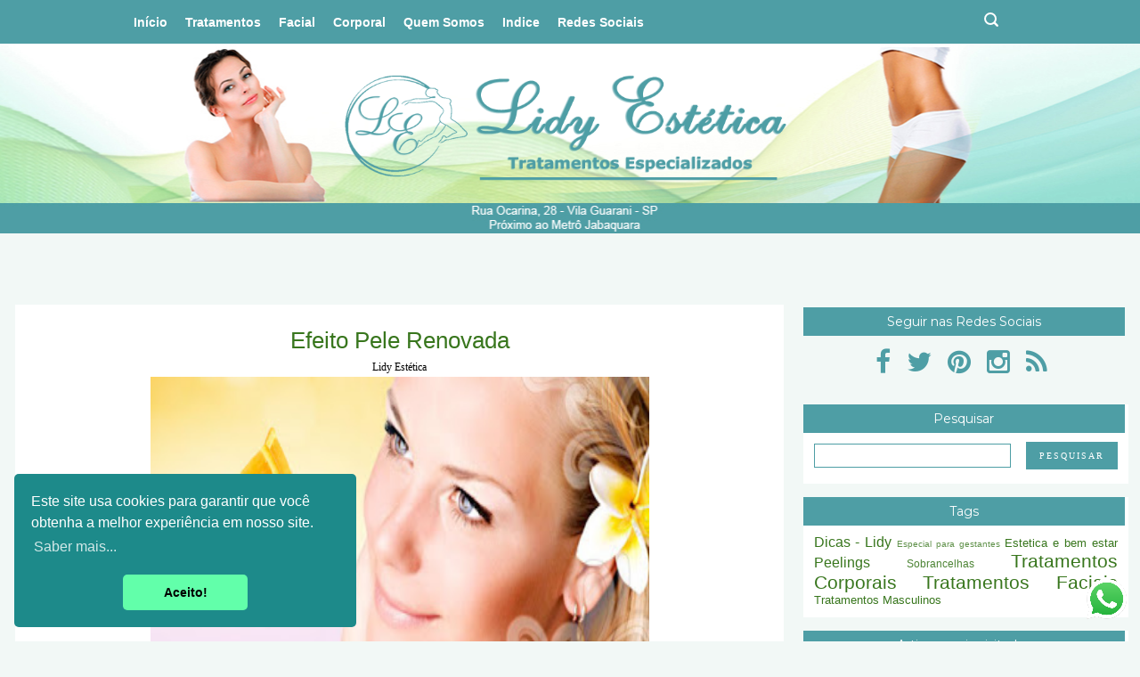

--- FILE ---
content_type: text/html; charset=UTF-8
request_url: https://www.lidyestetica.com.br/2013/07/efeito-pele-renovada.html
body_size: 32339
content:
<!DOCTYPE html>
<html class='v2' dir='ltr' lang='pt-BR' xmlns='http://www.w3.org/1999/xhtml' xmlns:b='http://www.google.com/2005/gml/b' xmlns:data='http://www.google.com/2005/gml/data' xmlns:expr='http://www.google.com/2005/gml/expr'>
<head>
<link href='https://www.blogger.com/static/v1/widgets/4128112664-css_bundle_v2.css' rel='stylesheet' type='text/css'/>
<!-- [ Meta Tag SEO ] -->
<meta content='FF206F0F38D750106C52977F0ED77E65' name='msvalidate.01'/>
<include expiration='7d' path='*.css'></include>
<include expiration='7d' path='*.js'></include>
<include expiration='3d' path='*.gif'></include>
<include expiration='3d' path='*.jpeg'></include>
<include expiration='3d' path='*.jpg'></include>
<include expiration='3d' path='*.png'></include>
<meta content='sat, 02 jun 2020 00:00:00 GMT' http-equiv='expires'/>
<meta charset='utf-8'/>
<meta content='width=device-width, initial-scale=1' name='viewport'/>
<meta content='blogger' name='generator'/>
<meta content='text/html; charset=UTF-8' http-equiv='Content-Type'/>
<link href='http://www.blogger.com/openid-server.g' rel='openid.server'/>
<link href='https://www.lidyestetica.com.br/' rel='openid.delegate'/>
<link href='https://www.lidyestetica.com.br/2013/07/efeito-pele-renovada.html' rel='canonical'/>
<title>Efeito Pele Renovada - Lidy Estética - Tratamentos de Beleza</title>
<meta content='' name='description'/>
<script type='application/ld+json'>{ "@context": "http://schema.org", "@type": "WebSite", "url": "https://www.lidyestetica.com.br/", "potentialAction": { "@type": "SearchAction", "target": "https://www.lidyestetica.com.br/?q={search_term}", "query-input": "required name=search_term" } }</script>
<meta content='Efeito Pele Renovada, Lidy Estética - Tratamentos de Beleza: Efeito Pele Renovada, Lidy Estética - Tratamentos de Beleza' name='keywords'/>
<link href='https://www.lidyestetica.com.br/feeds/posts/default' rel='alternate' title='Lidy Estética - Tratamentos de Beleza - Atom' type='application/atom+xml'/>
<link href='https://www.lidyestetica.com.br/feeds/posts/default?alt=rss' rel='alternate' title='Lidy Estética - Tratamentos de Beleza - RSS' type='application/rss+xml'/>
<link href='http://www.blogger.com/feeds/5441522739282089233/posts/default' rel='alternate' title='Lidy Estética - Tratamentos de Beleza - Atom' type='application/atom+xml'/>
<link href='https://blogger.googleusercontent.com/img/b/R29vZ2xl/AVvXsEio9yP4cSSRs1EVDEE3BmV7ujxhP60seI9g2bcKZt0uUD8oAw3PoNB_lXpCYzmGfalkwOneX-jDm1wGInID-nUly0Bi7ZIibP5GN-93VIJoPnW0l4HjrpnNDXEYVsc3O0A8zH0f1gsmnJw0/s72-c/Efeito.+pele+renovada.jpg' rel='image_src'/>
<link href='https://www.lidyestetica.com.br/2013/07/efeito-pele-renovada.html' hreflang='x-default' rel='alternate'/>
<link href='/favicon.ico' rel='icon' type='image/x-icon'/>
<meta content='Brasil' name='geo.placename'/>
<meta content='Lidy Estética' name='Author'/>
<meta content='general' name='rating'/>
<meta content='id' name='geo.country'/>
<!-- [ Social Media Meta Tag ] -->
<meta content='Efeito Pele Renovada' property='og:title'/>
<meta content='https://www.lidyestetica.com.br/2013/07/efeito-pele-renovada.html' property='og:url'/>
<meta content='article' property='og:type'/>
<meta content='Lidy Estética - Tratamentos de Beleza' property='og:site_name'/>
<meta content='https://blogger.googleusercontent.com/img/b/R29vZ2xl/AVvXsEio9yP4cSSRs1EVDEE3BmV7ujxhP60seI9g2bcKZt0uUD8oAw3PoNB_lXpCYzmGfalkwOneX-jDm1wGInID-nUly0Bi7ZIibP5GN-93VIJoPnW0l4HjrpnNDXEYVsc3O0A8zH0f1gsmnJw0/s400/Efeito.+pele+renovada.jpg' property='og:image'/>
<meta content='https://www.facebook.com/lidy.estetica' property='article:author'/>
<meta content='https://www.facebook.com/Lidyanemolina' property='article:publisher'/>
<meta content='2344762465795222' property='fb:app_id'/>
<meta content='100002033882964' property='fb:admins'/>
<meta content='pt_BR' property='og:locale'/>
<meta content='pt_PT' property='og:locale:alternate'/>
<meta content='id_ID' property='og:locale:alternate'/>
<meta content='summary' name='twitter:card'/>
<meta content='Lidy Estética - Tratamentos de Beleza: Efeito Pele Renovada' name='twitter:title'/>
<meta content='@lidyestetica' name='twitter:site'/>
<meta content='@lidyestetica' name='twitter:creator'/>
<meta content='summary_large_image' name='twitter:card'/>
<style type='text/css'>@font-face{font-family:'Montserrat';font-style:normal;font-weight:400;font-display:swap;src:url(//fonts.gstatic.com/s/montserrat/v31/JTUHjIg1_i6t8kCHKm4532VJOt5-QNFgpCtr6Hw0aXp-p7K4KLjztg.woff2)format('woff2');unicode-range:U+0460-052F,U+1C80-1C8A,U+20B4,U+2DE0-2DFF,U+A640-A69F,U+FE2E-FE2F;}@font-face{font-family:'Montserrat';font-style:normal;font-weight:400;font-display:swap;src:url(//fonts.gstatic.com/s/montserrat/v31/JTUHjIg1_i6t8kCHKm4532VJOt5-QNFgpCtr6Hw9aXp-p7K4KLjztg.woff2)format('woff2');unicode-range:U+0301,U+0400-045F,U+0490-0491,U+04B0-04B1,U+2116;}@font-face{font-family:'Montserrat';font-style:normal;font-weight:400;font-display:swap;src:url(//fonts.gstatic.com/s/montserrat/v31/JTUHjIg1_i6t8kCHKm4532VJOt5-QNFgpCtr6Hw2aXp-p7K4KLjztg.woff2)format('woff2');unicode-range:U+0102-0103,U+0110-0111,U+0128-0129,U+0168-0169,U+01A0-01A1,U+01AF-01B0,U+0300-0301,U+0303-0304,U+0308-0309,U+0323,U+0329,U+1EA0-1EF9,U+20AB;}@font-face{font-family:'Montserrat';font-style:normal;font-weight:400;font-display:swap;src:url(//fonts.gstatic.com/s/montserrat/v31/JTUHjIg1_i6t8kCHKm4532VJOt5-QNFgpCtr6Hw3aXp-p7K4KLjztg.woff2)format('woff2');unicode-range:U+0100-02BA,U+02BD-02C5,U+02C7-02CC,U+02CE-02D7,U+02DD-02FF,U+0304,U+0308,U+0329,U+1D00-1DBF,U+1E00-1E9F,U+1EF2-1EFF,U+2020,U+20A0-20AB,U+20AD-20C0,U+2113,U+2C60-2C7F,U+A720-A7FF;}@font-face{font-family:'Montserrat';font-style:normal;font-weight:400;font-display:swap;src:url(//fonts.gstatic.com/s/montserrat/v31/JTUHjIg1_i6t8kCHKm4532VJOt5-QNFgpCtr6Hw5aXp-p7K4KLg.woff2)format('woff2');unicode-range:U+0000-00FF,U+0131,U+0152-0153,U+02BB-02BC,U+02C6,U+02DA,U+02DC,U+0304,U+0308,U+0329,U+2000-206F,U+20AC,U+2122,U+2191,U+2193,U+2212,U+2215,U+FEFF,U+FFFD;}</style>
<style id='page-skin-1' type='text/css'><!--
/*
-----------------------------------------------
Template Exclusivo Lidy Estética
Name:     Lidy 2019
Designer: Kid Jones
Todos direitos reservados
----------------------------------------------- */
/* Variable definitions
====================
<Group description="Fonte do menu" selector=".tabs-inner .widget li a">
<Variable name="menu.font" description="Font" type="font"
default="normal normal 14px Arial, Tahoma, Helvetica, FreeSans, sans-serif"/>
<Variable name="menu.text.color" description="Cor da fonte do menu" type="color" default="#999999"/>
<Variable name="menu.selected.text.color" description="Cor da fonte hover" type="color" default="#000000"/>
<Variable name="submenu.font" description="Font submenu" type="font"
default="normal normal 14px Arial, Tahoma, Helvetica, FreeSans, sans-serif"/>
<Variable name="submenu.text.color" description="Cor da fonte do submenu" type="color" default="#999999"/>
<Variable name="submenu.selected.text.color" description="Cor da fonte submenu hover" type="color" default="#000000"/>
</Group>
<Group description="Cor de fundo do menu" selector=".tabs-outer .PageList">
<Variable name="menu.background.color" description="Cor de fundo do menu" type="color" default="#f5f5f5"/>
<Variable name="menu.selected.background.color" description="Cor de fundo hover" type="color" default="#eeeeee"/>
<Variable name="submenu.background.color" description="Cor de fundo do submenu" type="color" default="#f5f5f5"/>
<Variable name="submenu.selected.background.color" description="Cor de fundo submenu hover" type="color" default="#eeeeee"/>
</Group>
<Variable name="keycolor" description="Main Color" type="color" default="#539bcd"/>
<Group description="Page Text" selector="body">
<Variable name="body.font" description="Font" type="font"
default="normal normal 13px 'Trebuchet MS',Trebuchet,sans-serif"/>
<Variable name="body.text.color" description="Text Color" type="color" default="#bbbbbb"/>
</Group>
<Group description="Backgrounds" selector=".body-fauxcolumns-outer">
<Variable name="body.background.color" description="Outer Background" type="color" default="#539bcd"/>
<Variable name="content.background.color" description="Main Background" type="color" default="transparent"/>
</Group>
<Group description="Links" selector=".main-outer">
<Variable name="link.color" description="Link Color" type="color" default="#ff9900"/>
<Variable name="link.visited.color" description="Visited Color" type="color" default="#b87209"/>
<Variable name="link.hover.color" description="Hover Color" type="color" default="#ff9900"/>
</Group>
<Group description="Blog Title" selector=".header h1">
<Variable name="header.font" description="Font" type="font"
default="normal normal 60px 'Trebuchet MS',Trebuchet,sans-serif"/>
<Variable name="header.text.color" description="Text Color" type="color" default="#ffffff" />
</Group>
<Group description="Blog Description" selector=".header .description">
<Variable name="description.text.color" description="Description Color" type="color"
default="#292a2a" />
</Group>
<Group description="Tabs Text" selector=".tabs-inner .widget li a">
<Variable name="tabs.font" description="Font" type="font"
default="normal bold 16px 'Trebuchet MS',Trebuchet,sans-serif"/>
<Variable name="tabs.text.color" description="Text Color" type="color" default="#ffffff"/>
<Variable name="tabs.selected.text.color" description="Selected Color" type="color" default="#ffffff"/>
</Group>
<Group description="Tabs Background" selector=".tabs-outer .PageList">
<Variable name="tabs.background.color" description="Background Color" type="color" default="transparent"/>
<Variable name="tabs.selected.background.color" description="Selected Color" type="color" default="transparent"/>
</Group>
<Group description="Date Header" selector=".main-inner h2.date-header">
<Variable name="date.font" description="Font" type="font"
default="normal normal 14px 'Trebuchet MS',Trebuchet,sans-serif"/>
<Variable name="date.text.color" description="Text Color" type="color" default="#292a2a"/>
</Group>
<Group description="Post Title" selector="h3.post-title a">
<Variable name="post.title.font" description="Font" type="font"
default="normal bold 20px 'Trebuchet MS',Trebuchet,sans-serif"/>
<Variable name="post.title.text.color" description="Text Color" type="color"
default="#ffffff"/>
</Group>
<Group description="Post Background" selector=".column-center-inner">
<Variable name="post.background.color" description="Background Color" type="color"
default="transparent"/>
<Variable name="post.background.url" description="Post Background URL" type="url" default="none"/>
</Group>
<Group description="Gadget Title Color" selector="h2">
<Variable name="widget.title.font" description="Font" type="font"
default="normal bold 14px 'Trebuchet MS',Trebuchet,sans-serif"/>
<Variable name="widget.title.text.color" description="Title Color" type="color" default="#ffffff"/>
</Group>
<Group description="Gadget Text" selector=".footer-inner .widget, .sidebar .widget">
<Variable name="widget.font" description="Font" type="font"
default="normal normal 16px Arial, Tahoma, Helvetica, FreeSans, sans-serif"/>
<Variable name="widget.text.color" description="Text Color" type="color" default="#292a2a"/>
</Group>
<Group description="Gadget Links" selector=".sidebar .widget">
<Variable name="widget.link.color" description="Link Color" type="color" default="#292a2a"/>
<Variable name="widget.link.visited.color" description="Visited Color" type="color" default="#6aa84f"/>
<Variable name="widget.alternate.text.color" description="Alternate Color" type="color" default="#ffffff"/>
</Group>
<Group description="Sidebar Background" selector=".column-left-inner .column-right-inner">
<Variable name="widget.outer.background.color" description="Background Color" type="color" default="transparent" />
<Variable name="widget.border.bevel.color" description="Bevel Color" type="color" default="transparent" />
</Group>
<Variable name="body.background" description="Body Background" type="background"
color="#f2f8f6" default="$(color) none repeat-x scroll top center"/>
<Variable name="content.background" description="Content Background" type="background"
color="transparent" default="$(color) none repeat scroll top center"/>
<Variable name="comments.background" description="Comments Background" type="background"
default="#cccccc none repeat scroll top center"/>
<Variable name="content.imageBorder.top.space" description="Content Image Border Top Space" type="length" default="0" min="0" max="100px"/>
<Variable name="content.imageBorder.top" description="Content Image Border Top" type="url" default="none"/>
<Variable name="content.margin" description="Content Margin Top" type="length" default="20px" min="0" max="100px"/>
<Variable name="content.padding" description="Content Padding" type="length" default="20px" min="0" max="100px"/>
<Variable name="content.posts.padding" description="Posts Content Padding" type="length" default="10px" min="0" max="100px"/>
<Variable name="tabs.background.gradient" description="Tabs Background Gradient" type="url"
default="url()"/>
<Variable name="tabs.selected.background.gradient" description="Tabs Selected Background Gradient" type="url"
default="url()"/>
<Variable name="widget.outer.background.gradient" description="Sidebar Gradient" type="url"
default="url()"/>
<Variable name="footer.background.gradient" description="Footer Background Gradient" type="url" default="none"/>
<Variable name="mobile.background.overlay" description="Mobile Background Overlay" type="string"
default="transparent none repeat scroll top left"/>
<Variable name="mobile.button.color" description="Mobile Button Color" type="color" default="#ffffff" />
<Variable name="startSide" description="Side where text starts in blog language" type="automatic" default="left"/>
<Variable name="endSide" description="Side where text ends in blog language" type="automatic" default="right"/>
*/
/* Content
----------------------------------------------- */
body {
font: normal normal 16px Arial, Tahoma, Helvetica, FreeSans, sans-serif;
color: #292a2a;
background: url("https://blogger.googleusercontent.com/img/b/R29vZ2xl/AVvXsEizsRXG7UeW283F2jOn4TY1qlunH6P0Z2oqfRFOd4mGu9wYrfTSd0kyKA4Ala9rAn-NyAHEpLhVyXvxPc1BpMaYoo5aASP88qmJQL-RviEqB2XkEQyCvOwFkNOeTW3aiJzEHxGKcQ81lq8/s1600/TopLidy.jpg") no-repeat scroll top center; }
html {
background: #f2f8f6 none no-repeat scroll center center;
}
html body .region-inner {
min-width: 0;
max-width: 100%;
width: auto;
}
a:link {
text-decoration:none;
color: #38761d;
}
a:visited {
text-decoration:none;
color: #6aa84f;
}
a:hover {
text-decoration:underline;
color: #6aa84f;
}
.content-outer .content-cap-top {
height: 0;
background: transparent none repeat-x scroll top center;
}
.content-outer {
margin: 0 auto;
padding-top: 0;
}
.content-inner {
width: 100%;
max-width: 1400px;
margin: 0 auto
}
.main-inner .date-outer {
}
/* Header
----------------------------------------------- */
.header-inner .Header .titlewrapper,
.header-inner .Header .descriptionwrapper {
padding-left: 10px;
padding-right: 10px;
}
.Header h1 {
font: normal normal 60px 'Trebuchet MS',Trebuchet,sans-serif;
color: #000000;
}
.Header h1 a {
color: #000000;
}
.Header .description {
font-size: 100%;
}
#Header1_headerimg {
width: 100%;
max-width: 530px;
height: auto;
margin: 1em auto;
margin-bottom: 5em;
}
/* Headings
----------------------------------------------- */
.sidebar h4 {
font: normal normal 14px Montserrat;
color: #ffffff;
}
.main-inner h2.date-header {
font: normal normal 14px 'Trebuchet MS',Trebuchet,sans-serif;
color: #ffffff;
}
.footer-inner .widget h4,
.sidebar .widget h4 {
padding-bottom: .5em;
}
/* Main
----------------------------------------------- */
.main-inner {
margin-top:1.0em;
}
.main-inner .column-center-inner {
padding: 10px 0;
}
.main-inner .column-center-inner .section {
margin: 0 22px;
}
/* COLUNA LATERAL DIREITA*/
.main-inner .column-right-outer {
margin-top: -35px;
width: 30%;
}
.main-inner .column-right-inner {
margin-left: 0.1em;
margin-right: -0.1em;
margin-top: 0.5em;
background: transparent;
}
.main-inner .fauxcolumn-right-outer .fauxcolumn-inner {
margin-left: 30px;
}
/* ÁREA DOS POSTS NO LAYOUT*/
.main-inner .column-center-outer {
margin-top: -30px;
width: 70%;
background: transparent none repeat scroll top left;
}
/* COLUNA LATERAL ESQUERDA*/
.main-inner .column-left-inner {
margin-right: 10px;
}
.main-inner .fauxcolumn-left-outer .fauxcolumn-inner {
margin-right: 10px;
background: #ffffff none repeat scroll top left;
}
.main-inner .column-left-inner,
.main-inner .column-right-inner {
padding: 0.9375em 0;
}
/* FORMATAÇÃO FOOTER E SIDEBAR*/
.footer-inner .widget, .sidebar .widget {
margin: 1.5em 0em;
}
/* Posts
----------------------------------------------- */
h1.post-title {
text-align: center;
font: normal normal 26px Arial, Tahoma, Helvetica, FreeSans, sans-serif;
text-transform: none;
margin-top: 15px;
color: #38761d;
}
h2.post-title {
text-align: center;
font: normal normal 26px Arial, Tahoma, Helvetica, FreeSans, sans-serif;
text-transform: none;
margin-top: 15px;
color: #38761d;
}
h2.post-title a {
text-decoration: none;
font: normal normal 26px Arial, Tahoma, Helvetica, FreeSans, sans-serif;
color: #38761d;
}
h2.post-title a:hover {
text-decoration: none;
font: normal normal 26px Arial, Tahoma, Helvetica, FreeSans, sans-serif;
color: #38761d;
}
.post-outer {
background: #ffffff; /* Fundo da postagem */
padding-top: 10px; /* Espaço do topo */
padding-left: 15px; /* Espaço da esquerda */
padding-right: 15px; /* Espaço da direita */
padding-bottom: 10px; /* Espaço de baixo */
margin-left: -15px;
margin-right: -10px;
margin-top: 5px;
margin-bottom: 18px;
}
.post-body {
line-height: 1.4;
position: relative;
}
.post-header {
margin: 0 0 1em;
line-height: 1.6;
}
.post img{
border: 0; /* borda na imagem em zero, não altere */
padding: 0; /* espaço entre margens e imagem, não altere */
width: 560px; /* tamanho máximo da imagem, pode e deve ser alterado */
height: 340px;
}
.post-footer {
margin: .5em 0;
line-height: 1.6;
}
#blog-pager {
font-size: 140%;
}
#comments {
background: #cccccc none repeat scroll top center;
padding: 0px;
}
#comments .comment-author {
padding-top: 1.5em;
}
#comments h4,
#comments .comment-author a,
#comments .comment-timestamp a {
color: #38761d;
}
#comments .comment-author:first-child {
padding-top: 0;
border-top: none;
}
.avatar-image-container {
margin: .2em 0 0;
}
/* Comments
----------------------------------------------- */
#comments a {
color: #38761d;
}
.comments .comments-content .icon.blog-author {
background-repeat: no-repeat;
background-image: url([data-uri]);
}
.comments .comments-content .loadmore a {
border-top: 1px solid #38761d;
border-bottom: 1px solid #38761d;
}
.comments .comment-thread.inline-thread {
background: #ffffff;
}
.comments .continue {
border-top: 2px solid #38761d;
}
/* SIDEBAR E FOOTER
----------------------------------------------- */
.sidebar .widget {
padding-bottom: 20px;
margin-left:-7px;/* margem esquerda */
margin-right: -10px;
margin-top: 15px;
margin-bottom: 15px;
background: #ffffff;
padding: 12px;
}
.sidebar .widget h4 {
font: normal normal 14px Montserrat;
color: #ffffff;
text-align: center;
background: #4e9ea5;
margin-top:-12px;
margin-left:-12px;
margin-bottom:10px ;
padding:4px;
padding-top: 7px;
padding-bottom: 7px;
width:106%;
}
.sidebar .widget:first-child {
margin-top: -25px;
box-shadow: none;
background: transparent;
border-top: none;
}
.sidebar .widget:last-child {
border-bottom: none;
margin-bottom: 0;
padding-bottom: 0;
}
.footer-inner .widget,
.sidebar .widget {
font: normal normal 13px Arial, Tahoma, Helvetica, FreeSans, sans-serif;
color: #292a2a;
}
.sidebar .widget a:link {
color: #38761d;
text-decoration: none;
-webkit-transition: color 0.7s ease-out;-moz-transition:
color 0.7s ease-out;transition: color 0.7s ease-out;
}
.sidebar .widget a:visited {
color: #93c47d;
-webkit-transition: color 0.7s ease-out;-moz-transition:
color 0.7s ease-out;transition: color 0.7s ease-out;
}
.sidebar .widget a:hover {
color: #38761d;
text-decoration: underline;
-webkit-transition: color 0.7s ease-out;-moz-transition:
color 0.7s ease-out;transition: color 0.7s ease-out;
}
.sidebar ul li {
list-style: none;
vertical-align: top;
padding: 0;
margin-left: 15px;
}
.footer-inner .widget a:link {
color: #38761d;
text-decoration: none;
}
.footer-inner .widget a:visited {
color: #6aa84f;
}
.footer-inner .widget a:hover {
color: #38761d;
text-decoration: underline;
}
.widget .zippy {
color: #ffffff;
}
.footer-outer {
background:transparent ;}
/* Mobile
----------------------------------------------- */
body.mobile  {
background-size: 100% auto;
}
body.mobile .AdSense {
margin: 0 -10px;
}
.mobile .body-fauxcolumn-outer {
background: transparent none repeat scroll top left;
}
.mobile .footer-inner .widget a:link {
color: #38761d;
text-decoration: none;
}
.mobile .footer-inner .widget a:visited {
color: #93c47d;
}
.mobile-post-outer a {
color: #38761d;
}
.mobile-link-button {
background-color: #38761d;
}
.mobile-link-button a:link, .mobile-link-button a:visited {
color: #ffffff;
}
.mobile-index-contents {
color: #292a2a;
}
.mobile .tabs-inner .PageList .widget-content {
background: #2c695a url() repeat scroll top center;
color: #2c695a;
}
.mobile .tabs-inner .PageList .widget-content .pagelist-arrow {
border-left: 1px solid #2c695a;
}
/* Ajustes */
img, embed, iframe, object, video, #player {
max-width: 100%;
border:0;
}
/* CORREÇÃO
----------------------------------------------- */
* {
margin:0;
padding:0;
-webkit-box-sizing: border-box;
-moz-box-sizing: border-box;
box-sizing: border-box;
}
*, *:before, *:after {
-webkit-box-sizing: border-box;
-moz-box-sizing: border-box;
box-sizing: border-box;
}
.comment-link {
float: right;
margin-right:1em;
margin-top: 0.1em;
font: 13px 'Montserrat';
text-transform:uppercase;
text-decoration: none;
}
.post-labels {
display:block;
padding:4px;
text-align: left;
font: normal 13px 'Montserrat';
margin-top: -1.9em;
text-transform: none;
}
/* Estilos da Pesquisa
----------------------------------------------------*/
#search-box {
color: #000;
border: none;
cursor: pointer;
margin-left: 0;
padding: 0 0 0 10px;
width: 95%;
font-family: Open Sans;
font-size: 11px;
}
input.gsc-input {
padding : 7px 5px;
border:1px solid #4e9ea5;
font: normal normal 10px 'Open Sans', sans-serif;
}
input.gsc-search-button {
border: none;
background: #4e9ea5;
color: #ffffff;
padding : 10px 15px;
cursor: hand;
font: normal normal 10px 'Open Sans';
text-transform:uppercase;
letter-spacing: 2px;
}
input.gsc-search-button:hover {
border: none;
background: #2c695a;
color: #fff;
padding : 10px 15px;
cursor: pointer;
font: normal normal 10px 'Open Sans';
text-transform:uppercase;
letter-spacing: 2px;
}
/*----------- CRÉDITOS------------ */
#footer-wrapper {
background:  #4e9ea5;  /*** cor do fundo ***/
box-shadow: 0 3px 13px -5px #E6E4E4;
z-index: 1000;
height: 70px; /*** Altura da barra ***/
clear: both;
font: 13px 'Verdana';
color: #ffffff; /*** cor da fonte ***/
text-align: center; /*** alinhamento da fonte ***/
padding: 9px;
border-top:6px solid #2c695a;
}
/* -----------BOTÃO LEIA MAIS----------*/
#showlink {
width: 100% !important;
text-align: center; /* posicionamento do leia mais */
margin-top: 15px; /* espaço que fica entre o leia mais e a postagem */
font-size: 13px; /* escolha o tamanho da fonte para o botão */
font-family: 'Montserrat'; /* tipo de letra para o botão */
float: right; /* escolha se quer link flutuando à esquerda ou direita */
margin-right: 0em; /* aplique margens para posicionar link */
margin-bottom: 2em;
margin-top: 2.8em; /*a margem negativa para o topo aproxima o link do texto do post */
}
#showlink  {
width: 100% !important;
text-align: center; /* posicionamento do leia mais */
margin-top: 15px; /* espaço que fica entre o leia mais e a postagem */
}
#showlink a{
background:#4e9ea5;
color: #ffffff; /* cor do texto */
text-decoration:none;
text-transform: none;
font:15px 'Montserrat Alternates';
padding:12px 60px 12px 60px;
text-decoration: none !important;
}
#showlink a:hover{
background: #2c695a;
color: #fffff;
text-decoration: none;
transition: all 0.9s ease 0s;
}
/* ----------Itens Desativados--------- */
#navbar-iframe {display: none !important; }
body .navbar {height: 0 !important}
.status-msg-wrap, .status-msg-body, .status-msg-border, .status-msg-bg, .status-msg-hidden {display: none;}
.feed-links {height:0px;visibility:hidden;display:none}
.Attribution{display: none; !important}
/*--------- Slider --------*/
figure.slider__item {position: relative;}
.slider-caption-link {
position: absolute;
top: 0;
width: 100%;
height: 350px;
}
figcaption.slide__caption {
position: absolute;
box-sizing: border-box;
top: 130px;
width: 70%;
box-sizing: border-box;
background:url(https://blogger.googleusercontent.com/img/b/R29vZ2xl/AVvXsEi5j8TTpz2OeaeoqXThvfPtVJpVGMFnowqoHsDeV6eeL3h66MnsXdcDyU5f6dneFKga9enb4xEDBBSWdYn6zV43xzANvwuryzcWnBehEBrJivtLdBYXyuWikq5d3Q5QKwn4e2ZX8tRdSxox/s1600/creison.png) no-repeat center;
position: absolute;
top: 50%;
left: 50%;
width: 50%;
transform: translate(-50%, -50%);
text-align:center;
}
figcaption.slide__caption:hover {
}
img.lazyOwl {
height:350px;
width: 100%;
opacity: 0.7;
}
.slider_bg {
}
.image_container {
position: relative;
}
figure.slider__item a.post__link {
position: relative;
display: block;
}
.post__description {
z-index:100;
margin: 0 auto;
height: 200px;
}
.post__description p a {
color: #ffffff;
font: normal normal 13px 'Rock Salt', sans-serif;
font-size: 13px !important;
text-transform: none;
letter-spacing: 4px;
}
.post__description p a:hover {
color: #ffffff;
}
.post__description h2 a {
color: #ffffff;
}
.post__description h2 {
margin-bottom: 2px;
padding-top: 10px;
font: normal normal 22px 'Montserrat', sans serif;
font-size: 22px !important;
line-height: 1.5;
text-transform: none;
letter-spacing: 3px;
}
.post__description h2:hover {
color: #4e9ea5; !important;
}
.slider-separator {
width: 70px;
height: 2px;
background-color: #4ba08b;
margin: 18px auto;
}
.blog-post-alt-read-more {
margin-top: 25px;
line-height: 1;
}
.blog-post-alt-read-more a {
background: #4e9ea5;
color: #ffffff;
font: normal normal 14px 'Montserrat', sans serif;
font-size: 14px;
padding: 15px;
letter-spacing: 2px;
}
.blog-post-alt-read-more a:hover {
background: #2c695a;
color: #fff;
}
.blog-post-alt-read-more a {
line-height: 1;
display: inline-block;
}
.blog-post-alt-read-more .dslc-icon {
color: #fff;
background: transparent;
margin-left: 0;
font-size: 0;
-webkit-transition: all .3s;
-moz-transition: all .3s;
transition: all .3s;
display: inline;
}
.blog-post-alt-read-more:hover .dslc-icon {
margin-left: 5px;
opacity: 1;
font-size: inherit !important;
color: #fff;
background: transparent;
}
.dslc-icon-arrow-right:before {
content: "\f061";
}
.slider_bg {
background-size: cover;
background-position: 50%;
background-repeat: no-repeat;
width: 100%;
height: 100%;
top: 0;
position: absolute;
}
/* Slide Off Mobile
----------------------------------------------- */
@media screen and (max-width:1039px){
#HTML2{
display:none;
}
}
/* Slide Off Mobile fim
/* MENU RESPONSIVO COM CAIXA DE BUSCA
----------------------------------------------- */
.conteudo-menu { background: #4e9ea5; font: normal normal 14px Arial, Tahoma, Helvetica, FreeSans, sans-serif; }
.menu-fixo { z-index: 9999; position: fixed; top: 0; width: 100%; height: 50px;}
#menu {
background: #4e9ea5; /* COR DE FUNDO DO MENU */
color: normal normal 14px Arial, Tahoma, Helvetica, FreeSans, sans-serif; /* COR DA FONTE DO MENU */
height: 49px; /* ALTURA DO MENU */
width: 100%;
position: relative;
z-index: 999;
}
#menu-left {
float: left;
width: 100%;
max-width: 700px;/* ÁREA ÚTIL DO MENU, AUMENTE OU REDUZA PARA CENTRALIZAR */
}
#menu-right {
float: right;
width: 100%;
max-width: 300px;
text-align: right;
}
#menu ul, #menu li {
font: normal normal 14px Arial, Tahoma, Helvetica, FreeSans, sans-serif; /* TIPO FONTE DO MENU */
margin: 0 auto;
padding: 0 0;
list-style: none;
}
#menu ul {
width: 100%;
}
#menu li {
float: left;
display: inline;
position: relative;
font-weight: 600;
}
#menu a {
display: block;
line-height: 50px;
padding: 0 10px; /* DISTÂNCIA ENTRE AS CASAS */
text-decoration: none;
color: #ffffff; /* COR DA FONTE DO MENU */
}
#menu li a:hover {
color: #ffffff;  /* COR DO TEXTO AO PASSAR O CURSOR */
background: #2c695a;  /* COR DE FUNDO DO MENU HOVER */
-webkit-transition: all .1s ease-in-out;
-moz-transition: all .1s ease-in-out;
-ms-transition: all .1s ease-in-out;
-o-transition: all .1s ease-in-out;
transition: all .1s ease-in-out;
}
#menu-left input {
display: none;
margin: 0 0;
padding: 0 0;
width: 80px;
height: 50px;
opacity: 0;
cursor: pointer;
}
#menu label {
background: url("https://lh3.googleusercontent.com/blogger_img_proxy/AEn0k_vHZkHnYqINW_7iUCjsT-rvWPGy5kuyh3nkw8xTorlXx0p9erS-a51-vIAEBYX2JEKoQDqAAFQec7FAv6Rt_d3ceA=s0-d") center no-repeat;
-moz-background-size: auto 50%;
-webkit-background-size: auto 50%;
background-size: auto 50%;
display: none;
width: 50px;
height: 50px;
-webkit-transition: all .3s ease-in-out;
-moz-transition: all .3s ease-in-out;
-ms-transition: all .3s ease-in-out;
-o-transition: all .3s ease-in-out;
transition: all .3s ease-in-out;
}
#menu ul.menus {
padding-top: 5px;
height: auto;
overflow: hidden;
width: 200px;
background: rgba(255,255,255,0.95);
position: absolute;
z-index: 99;
display: none;
box-shadow: 0 0 1px rgba(0,0,0,0.2);
}
#menu ul.menus li {
display: block;
width: 100%;
text-transform: none;
text-shadow: none;
}
#menu ul.menus a {
color: #2c695a;
line-height: 35px;
}
#menu li:hover ul.menus {display: block;}
#menu ul.menus a:hover {
background: #2c695a;  /* COR DE FUNDO DAS SUB ABAS HOVER */
color: #ffffff;  /* COR DO TEXTO DAS SUB ABAS HOVER */
padding-left: 20px;
}
#search {
margin-top: 4px;
color: #0000 !important;
}
#search input[type="text"] {
background: url("https://lh3.googleusercontent.com/blogger_img_proxy/AEn0k_sYn3LIBgO54WHHxFVFy_IuiyBXkTQbG8AxnYir4pIovd2mfX3Tk9z8YxepKwZzOTk4ccSjEDax_RK555jgOF8J=s0-d") no-repeat 20px 10px;
border: none;
color: #ffff !important;
font-size: 13px;
width: 0px;
height: 38px;
padding: 6px 5px 6px 50px;
-webkit-transition: all 0.7s ease 0s;
-moz-transition: all 0.7s ease 0s;
-o-transition: all 0.7s ease 0s;
transition: all 0.7s ease 0s;
cursor: pointer;
}
#search input[type="text"]:focus {
color: #ffff !important;
width: 245px;
background: url("https://lh3.googleusercontent.com/blogger_img_proxy/AEn0k_sYn3LIBgO54WHHxFVFy_IuiyBXkTQbG8AxnYir4pIovd2mfX3Tk9z8YxepKwZzOTk4ccSjEDax_RK555jgOF8J=s0-d") no-repeat  20px 15px rgba(255, 255, 255, 0.1);
outline: none;
cursor: text;
}
centro {
display: block;
margin: 0 auto;
width: 100%;
max-width: 1000px;
}
/* MEDIA QUERIES DO MENU
----------------------------------------------- */
@media screen and (max-width: 1024px){
.menunope { display: none;}
#menu { position: relative;
}
#menu ul {
background: rgba(0,0,0,0.1);
position: absolute;
top: 100%;
right: 0;
left: 0;
z-index: 3;
height: 1000px;
display: none
}
#menu ul.menus {
width: 100%;
position: static;
padding-left: 20px;
}
#menu li {
display: block;
float: none;
width: auto;
background: #3e8a91; /* COR DE FUNDO DO MENU RESPONSIVO */
}
#menu-left input, #menu label {
position: absolute;
top: 0;
left: 0;
display: block;
}
#menu-left input { z-index:4;}
#menu-left input:checked + label {
background: url("https://lh3.googleusercontent.com/blogger_img_proxy/AEn0k_vXUqFUDDy-Iv5cZIe451cvAhUmWaRqRtpTYznflCwE6aArx2S68XaofC_dEMStuY2c_qwjbPKmXyKxG2JamTIc=s0-d") no-repeat center;
-moz-background-size: auto 50%;
-webkit-background-size: auto 50%;
background-size: auto 50%;
-webkit-transition: all .3s ease-in-out;
-moz-transition: all .3s ease-in-out;
-ms-transition: all .3s ease-in-out;
-o-transition: all .3s ease-in-out;
transition: all .3s ease-in-out;
}
#menu-left input:checked ~ ul { display:block;}
#menu ul.menus {
width: 100%;
background: #4ba08b; /* COR DE FUNDO DO MENU RESPONSIVO */
z-index: 99;
display: none;
box-shadow: 0 0 1px rgba(0,0,0,0.2);
margin-top: -5px;
margin-left: -20px;
padding-top: 0;
border:none;
}
#menu ul.menus li {
display: block;
width: 100%;
font-weight: 100;
text-shadow: none;
background: rgba(0,0,0,0.5);
}
#menu ul.menus a {
color: #ccc; /* COR DA FONTE DO MENU RESPONSIVO */
line-height: 35px;
}
#menu li:hover ul.menus { display: block;}
#menu ul.menus a:hover {
background:#2c695a ;  /* COR DE FUNDO DO SUBMENU */
color: #ffffff;  /* COR DO TEXTO DO SUBMENU HOVER */
padding-left: 20px;
}
}

--></style>
<style type='text/css'>
/* MEDIA QUERIES- DEFINE A RESPONSIVIDADE
----------------------------------------------- */
@media screen and (max-width : 1152px) {
.sidebar .widget h4 {width:108%;}
#related-posts{float:left;width:auto;margin-left: 4px;}
#related-posts .related_img {margin:5px !important;object-fit: cover;width:225px !important;height:195px !important;}
#related-title {color:#222;text-align:center;text-transform:none;padding: 0px 5px 15px;font-size:14px;width:225px !important; height: auto;}
}
@media screen and (max-width : 1024px) {
.sidebar .widget h4 {width:109%;}
#related-posts{float:left;width:auto;margin-left: 4px;}
#related-posts .related_img {margin:5px !important;object-fit: cover;width:195px !important;height:170px !important;}
#related-title {color:#222;text-align:center;text-transform:none;padding: 0px 5px 15px;font-size:13px;width:195px !important; height: auto;}
.post-body img {float:center;margin:20 10px 0px -14px;padding:3px;background:none;width:100%;height:auto;}
}

@media screen and (max-width : 900px) {
.sidebar .widget {margin-left:-7px;margin-right: -5px;}
.sidebar .widget h4 {width:103.5%;}
.main-inner .column-center-outer {width:100%;}
.main-inner .column-center-inner {padding: 0 1em;}
.main-inner .column-right-outer{width:100%;}
#related-posts{float:left;width:auto;margin-left: 4px;}
#related-posts .related_img {margin:5px !important;object-fit: cover;width:210px !important;height:180px !important;}
#related-title {color:#222;text-align:center;text-transform:none;padding: 0px 5px 15px;font-size:13px;width:210px !important; height: auto;}
}
@media screen and (max-width : 768px) {
#related-
{float:left;width:auto;margin-left: 4px;}
#related-posts .related_img {margin:5px !important;object-fit: cover;width:200px !important;height:170px !important;}
#related-title {color:#222;text-align:center;text-transform:none;padding: 0px 5px 15px;font-size:13px;width:135px !important; height: auto;}
.main-inner .column-center-outer {padding: 0em;}
#menu {margin-left: 0em;margin-right: 0em;}
}
@media screen and (max-width : 736px) {
.sidebar .widget h4 {width:104.5%;}
.main-inner .column-center-inner {padding: 0 0.1em;width: 102%; margin-right: 25px;margin-left: -3px;}
.main-inner .column-right-inner {padding: 0 0;}
#related-posts{float:left;width:auto;margin-left: 4px;}
#related-posts .related_img {margin:5px !important;object-fit: cover;width:170px !important;height:140px !important;}
#related-title {font-size:12px;width:170px !important; height: auto;}
}
@media screen and (max-width : 600px) {
#related-posts .related_img {margin:5px !important;object-fit: cover;width:155px !important;height:140px !important;}
#related-title {font-size:10px;width:155px !important; height: auto;}
}
@media screen and (max-width : 480px) {
#related-posts{float:left;width:auto;margin-left: 1px;}
#related-posts .related_img {margin:5px !important;object-fit: cover;width:110px !important;height:90px !important;}
#related-title {display: none;}
}
@media screen and (max-width : 414px) {
.sidebar .widget h4 {width:108%;}
#related-posts{float:left;width:auto;margin-left: -2px;}
#related-posts .related_img {margin:5px !important;object-fit: cover;width:90px !important;height:80px !important;}
}
@media screen and (max-width : 375px) {
.sidebar .widget h4 {width:109%;}
#related-posts{float:left;width:auto;margin-left: -2px;}
#related-posts .related_img {margin:5px !important;object-fit: cover;width:80px !important;height:80px !important;}
}
@media screen and (max-width : 360px) {
.sidebar .widget h4 {width:109%;}
#related-posts{float:left;width:auto;margin-left: 4px;}
#related-posts .related_img {margin:5px !important;object-fit: cover;width:75px !important;height:60px !important;}
}
@media screen and (max-width : 320px) {
.sidebar .widget h4 {width:110%;}
#related-posts{float:left;width:auto;margin-left: 4px;}
#related-posts .related_img {margin:5px !important;object-fit: cover;width:60px !important;height:60px !important;}
}
  </style>
<script type='text/javascript'>
        (function(i,s,o,g,r,a,m){i['GoogleAnalyticsObject']=r;i[r]=i[r]||function(){
        (i[r].q=i[r].q||[]).push(arguments)},i[r].l=1*new Date();a=s.createElement(o),
        m=s.getElementsByTagName(o)[0];a.async=1;a.src=g;m.parentNode.insertBefore(a,m)
        })(window,document,'script','https://www.google-analytics.com/analytics.js','ga');
        ga('create', 'UA-19579077-1', 'auto', 'blogger');
        ga('blogger.send', 'pageview');
      </script>
<link href='https://fonts.googleapis.com/css?family=Montserrat:300,400' rel='stylesheet' type='text/css'/>
<style type='text/css'>
#related-posts{
float:left;
width:auto;
margin:3px; /*DISTANCIA EM RELAÇÃO A MARGEM ESQUERDA, ALTERE SE PRECISAR*/
}
#related-posts h4{
margin-top: 10px;
background:none;
font:17px Montserrat;  /*TAMANHO E TIPO DA FONTE, ALTERE SE DESEJAR*/
font-weight: 400 !important;
padding:3px;
color:#000000;  /*COR DA FONTE */
text-transform:none;
text-align: center !important;
}
#related-posts .related_img {
margin:6px;
object-fit: cover;
width:218px;  /*LARGURA DA MINIATURA*/
height:200px; /*ALTURA DA MINIATURA*/
}
#related-title {
color:#222222; /*COR DA FONTE DA LEGENDA*/
text-align:center; /*ALINHAMENTO DA LEGENDA*/
text-transform:none;
padding: 0px 5px 10px;
font-size:14px;
width:220px; /*LARGURA DA DA LEGENDA, MANTENHA IGUAL A LARGURA DA MINIATURA*/
height: 50px;
}
</style>
<script type='text/javascript'>
//<![CDATA[
var relatedTitles=new Array();var relatedTitlesNum=0;var relatedUrls=new Array();var thumburl=new Array();function related_results_labels_thumbs(json){for(var i=0;i<json.feed.entry.length;i++){var entry=json.feed.entry[i];relatedTitles[relatedTitlesNum]=entry.title.$t;try{thumburl[relatedTitlesNum]=entry.gform_foot.url}catch(error){s=entry.content.$t;a=s.indexOf("<img");b=s.indexOf("src=\"",a);c=s.indexOf("\"",b+5);d=s.substr(b+5,c-b-5);if((a!=-1)&&(b!=-1)&&(c!=-1)&&(d!="")){thumburl[relatedTitlesNum]=d}else thumburl[relatedTitlesNum]='https://blogger.googleusercontent.com/img/b/R29vZ2xl/AVvXsEjsoSmM7a3y0F0xwWn8gFyoOH4yZLVDiKf20ud9dsw7XljxTc4utwLt2KrMAVSFPc-mt4DnS67WDQ0QaIjzYcRA5BziwwMR6jophZSfdk8ZpR3eOiFFVRr8J7ED9vEtLMwoiJ4c4zHsGg_5/s1600/no-thumbnail.png'}if(relatedTitles[relatedTitlesNum].length>55)relatedTitles[relatedTitlesNum]=relatedTitles[relatedTitlesNum].substring(0,35)+"...";for(var k=0;k<entry.link.length;k++){if(entry.link[k].rel=='alternate'){relatedUrls[relatedTitlesNum]=entry.link[k].href;relatedTitlesNum++}}}}function removeRelatedDuplicates_thumbs(){var tmp=new Array(0);var tmp2=new Array(0);var tmp3=new Array(0);for(var i=0;i<relatedUrls.length;i++){if(!contains_thumbs(tmp,relatedUrls[i])){tmp.length+=1;tmp[tmp.length-1]=relatedUrls[i];tmp2.length+=1;tmp3.length+=1;tmp2[tmp2.length-1]=relatedTitles[i];tmp3[tmp3.length-1]=thumburl[i]}}relatedTitles=tmp2;relatedUrls=tmp;thumburl=tmp3}function contains_thumbs(a,e){for(var j=0;j<a.length;j++)if(a[j]==e)return true;return false}function printRelatedLabels_thumbs(){for(var i=0;i<relatedUrls.length;i++){if((relatedUrls[i]==currentposturl)||(!(relatedTitles[i]))){relatedUrls.splice(i,1);relatedTitles.splice(i,1);thumburl.splice(i,1);i--}}var r=Math.floor((relatedTitles.length-1)*Math.random());var i=0;if(relatedTitles.length>0)document.write('<h4>'+relatedpoststitle+'</h4>');document.write('<div style="clear: both;"/>');while(i<relatedTitles.length&&i<20&&i<maxresults){document.write('<a style="text-decoration:none;margin:0 4px 10px 0;float:left;');if(i!=0)document.write('"');else document.write('"');document.write(' href="'+relatedUrls[r]+'"><img class="related_img" src="'+thumburl[r]+'"/><br/><div id="related-title">'+relatedTitles[r]+'</div></a>');if(r<relatedTitles.length-1){r++}else{r=0}i++}document.write('</div>');relatedUrls.splice(0,relatedUrls.length);thumburl.splice(0,thumburl.length);relatedTitles.splice(0,relatedTitles.length)}
//]]>
</script>
<!--POSTAGENS RELACIONADAS- FINAL DO CÓDIGO CSS E JAVASCRIPT-->
<!-- JavaScript Posts Resumidos-->
<style type='text/css'>
.thumbnailimg IMG {
   max-width:auto;
   width: expression(this.width > auto ? auto: true);
   max-height:auto;
   height: expression(this.height > auto ? auto: true);
}
</style>
<script type='text/javascript'>
var thumbnail_mode = "no-float" ;
var classicMode = false ;
var summary_noimg = 100;
var summary_img = 0;
var indent = 3;
</script>
<script type='text/javascript'>
//<![CDATA[
function stripHtmlTags(s,max){return s.replace(/<.*?>/ig, '').split(/\s+/).slice(0,max-1).join(' ')}

function getSummaryLikeWP(id) {
        return document.getElementById(id).innerHTML.split(/<!--\s*more\s*-->/)[0];
}

function getSummaryImproved(post,max){
   var re = /<.*?>/gi
   var re2 = /<br.*?>/gi
   var re3 = /(<\/{1}p>)|(<\/{1}div>)/gi
   var re4 = /(<style.*?\/{1}style>)|(<script.*?\/{1}script>)|(<table.*?\/{1}table>)|(<form.*?\/{1}form>)|(<code.*?\/{1}code>)|(<pre.*?\/{1}pre>)/gi
  
   post = post.replace(re4,'')
   post = post.replace(re3,'<br /> ').split(re2)
  
   for(var i=0; i<post.length; i++){
    post[i] = post[i].replace(re,'');
   }
 var post2 = new Array();
 for(var i in post) {
  //if(post[i]!='' && post[i]!=' ' && post[i] != '\n') post2.push(post[i]);
  if(/[a-zA-Z0-9]/.test(post[i])) post2.push(post[i]) ;
 }

  var s = "";
 var indentBlank = "";
 for(var i=0;i<indent;i++){
  indentBlank += " ";
 }
 if(post2.join('<br/>').split(' ').length < max-1 ){
   s = post2.join(indentBlank +' <br/>');
 } else {
  var i = 0;
  while(s.split(' ').length < max){
   s += indentBlank + ' ' + post2[i]+'<br/>';
   i++;
  }
 }
 return s;
}

function createSummaryAndThumb(pID){
 var div = document.getElementById(pID);
 var content = div.innerHTML;
 if (/<!--\s*more\s*-->/.test(content)) {
  div.innerHTML = getSummaryLikeWP(pID);
  div.style.display = "block";
 }
 else {

 var imgtag = "";
 var img = div.getElementsByTagName("img");
 var summ = summary_noimg;
 if(img.length>=1) {
  if(thumbnail_mode == "float") {
   imgtag = '<span class="thumbnailimg"><img src="'+img[0].src+'" /></span>';
   summ = summary_img;
  } else {
   imgtag = '<div class="thumbnailimg" align="center"><img src="'+img[0].src+'" /></div>';
   summ = summary_img;
  }
 }

 var summary = (classicMode) ? imgtag + '<div>' + stripHtmlTags(content,summ) + '</div>' : imgtag + '<div>' + getSummaryImproved(content,summ) + '</div>';

 div.innerHTML = summary;
 div.style.display = "block";
 }
}
//]]>
</script>
<!-- Fim JavaScript Posts Resumidos-->
<link href='https://maxcdn.bootstrapcdn.com/font-awesome/4.5.0/css/font-awesome.min.css' rel='stylesheet'/>
<script src="//ajax.googleapis.com/ajax/libs/jquery/1.7.2/jquery.min.js" type="text/javascript"></script>
<style id='owl-carousel' type='text/css'>
/**  Core Owl Carousel CSS File *  v1.3.3 */
/* clearfix */
.owl-carousel .owl-wrapper:after{content:":."display:block;clear:both;visibility:hidden;line-height:0;height:0}.owl-carousel{display:none;position:relative;width:100%;-ms-touch-action:pan-y}.owl-carousel .owl-wrapper{display:none;position:relative}.owl-carousel .owl-wrapper-outer{overflow:hidden;position:relative;width:100%}.owl-carousel .owl-wrapper-outer.autoHeight{-webkit-transition:height 500ms ease-in-out;-moz-transition:height 500ms ease-in-out;-ms-transition:height 500ms ease-in-out;-o-transition:height 500ms ease-in-out;transition:height 500ms ease-in-out}.owl-carousel .owl-item{float:left}.owl-controls .owl-buttons div,.owl-controls .owl-page{cursor:pointer}.owl-controls{-webkit-user-select:none;-khtml-user-select:none;-moz-user-select:none;-ms-user-select:none;user-select:none;-webkit-tap-highlight-color:transparent}.grabbing{cursor:url(../images/grabbing.png) 8 8,move}.owl-carousel .owl-item,.owl-carousel .owl-wrapper{-webkit-backface-visibility:hidden;-moz-backface-visibility:hidden;-ms-backface-visibility:hidden;-webkit-transform:translate3d(0,0,0);-moz-transform:translate3d(0,0,0);-ms-transform:translate3d(0,0,0)}.owl-theme .owl-controls{margin-top:0px;text-align:center;position:absolute;bottom:0px;right:10px;}
.owl-theme .owl-controls .owl-buttons div {
  color: #444444;
  background: #ffffff;
  display: inline-block;
  zoom: 1;
  margin: 5px;
  margin-top: 3em !important;
  padding: 5px 10px;
  font-size: 32px;
  filter: Alpha(Opacity=30);
  opacity: .3;
}
.owl-theme .owl-controls.clickable .owl-buttons div:hover{filter:Alpha(Opacity=100);opacity:1;text-decoration:none}.owl-theme .owl-controls .owl-page{display:inline-block;zoom:1}.owl-theme .owl-controls .owl-page span{display:block;width:12px;height:12px;margin:5px 3px;filter:Alpha(Opacity=95);opacity:.95;-webkit-border-radius:20px;-moz-border-radius:20px;border-radius:20px;background:#fff;}.owl-theme .owl-controls .owl-page.active span{filter:Alpha(Opacity=100);opacity:1;border:3px solid rgba(0,0,0,.6);}.owl-theme .owl-controls.clickable .owl-page:hover span{filter:Alpha(Opacity=100);opacity:1}.owl-theme .owl-controls .owl-page span.owl-numbers{height:auto;width:auto;color:#FFF;padding:2px 10px;font-size:12px;-webkit-border-radius:30px;-moz-border-radius:30px;border-radius:30px}@-webkit-keyframes preloader{0%{transform:translateY(0) scaleX(1.6);-webkit-transform:translateY(0) scaleX(1.6);-ms-transform:translateY(0) scaleX(1.6)}33%{transform:translateY(0) scaleX(1) scaleY(1.3);-webkit-transform:translateY(0) scaleX(1) scaleY(1.3);-ms-transform:translateY(0) scaleX(1) scaleY(1.3)}100%{transform:translateY(-150px) scaleX(1) scaleY(1.1);-webkit-transform:translateY(-150px) scaleX(1) scaleY(1.1);-ms-transform:translateY(-150px) scaleX(1) scaleY(1.1)}}@keyframes preloader{0%{transform:translateY(0) scaleX(1.6);-webkit-transform:translateY(0) scaleX(1.6);-ms-transform:translateY(0) scaleX(1.6)}33%{transform:translateY(0) scaleX(1) scaleY(1.3);-webkit-transform:translateY(0) scaleX(1) scaleY(1.3);-ms-transform:translateY(0) scaleX(1) scaleY(1.3)}100%{transform:translateY(-150px) scaleX(1) scaleY(1.1);-webkit-transform:translateY(-150px) scaleX(1) scaleY(1.1);-ms-transform:translateY(-150px) scaleX(1) scaleY(1.1)}}.owl-item.loading{width:100%;height:auto}.owl-item.loading:after{content:''position:absolute;margin-top:50%;left:calc(50% - 16px);height:32px;width:32px;background:#D75752;border-radius:50%;-moz-border-radius:50%;-webkit-border-radius:50%;-webkit-animation:preloader 400ms ease-out;animation:preloader 400ms ease-out;animation-iteration-count:infinite;animation-direction:alternate;-webkit-animation-iteration-count:infinite;-webkit-animation-direction:alternate}.owl-wrapper-outer {max-height: 565px;}
.owl_carouselle .owl-controls {  right: auto;left: 0;text-align: center;z-index: 9999;width: 100%;position: absolute;}
.owl_carouselle .owl-controls .owl-page span {width: 13px;height: 13px;}.owl_carouselle .owl-controls .owl-page.active span {border:0;background:$(primary.background.color);}.owl_carouselle .owl-controls .owl-page span{background:#fff;}.owl_carouselle .owl-controls .owl-page span {background: #fff;}
.owl-carousel{  padding: 0}
.owl-next {position: absolute;right: 12px;top: -290px;}
.owl-prev {position: absolute;left: 12px;top: -290px;}
div#main-slider {margin: 5px 0 25px;}
</style>
<script type='text/javascript'>
//<![CDATA[

 // Enter the posts labels here
cat1 = '';

imgr = new Array();
imgr[0] = "https://blogger.googleusercontent.com/img/b/R29vZ2xl/AVvXsEgVEBAylbz5iJUCqDMf1dA1KXOMVmt7CFjfgdbWOrJgUSpSwWt6ur-Mm_Bud538ulzHvxMbUb_gfhHg6c6FFDBtYmltuVw6w29fkTWA4GV1tSWg56WMEl1dXSaf_6kLdccXiaRpxx2XRiGb/s580-c/zEk8RJdmQrqja2XwbjgJ_DSC_2368-1024x682.jpg";
showRandomImg = true;
aBold = true;
summaryPost = 150;
summaryTitle = 50;
numposts1 = 9

function showrecentposts1(json) {
    j = showRandomImg ? Math.floor((imgr.length + 1) * Math.random()) : 0;
    img = new Array;
    if (numposts1 <= json.feed.entry.length) maxpost = numposts1;
    else maxpost = json.feed.entry.length;
  document.write('<div class="owl_carouselle" style="display:none;">');
    for (var i = 0; i < maxpost; i++) {
        var entry = json.feed.entry[i];
        var posttitle = entry.title.$t;
        var pcm;
        var tag_name = entry.category[0].term;
        var posturl;
        if (i == json.feed.entry.length) break;
        for (var k = 0; k < entry.link.length; k++)
            if (entry.link[k].rel == "alternate") {
                posturl = entry.link[k].href;
                break
            }
      
        if ("content" in entry) var postcontent = entry.content.$t;
        else if ("summary" in entry) var postcontent = entry.summary.$t;
        else var postcontent = "";

        if (j > imgr.length - 1) j = 0;
        img[i] = imgr[j];
        s = postcontent;
        a = s.indexOf("<img");
        b = s.indexOf('src="', a);
        c = s.indexOf('"', b + 5);
        d = s.substr(b + 5, c - b - 5);
        if (a != -1 && (b != -1 && (c != -1 && d != ""))) img[i] = d;
      
        var trtd = '<figure class="slider__item"><div class="image_container"><img class="lazyOwl" src="' + img[i].replace(/s\B\d{2,4}/,'s' + 720) + '" alt="" style="display: block;"><a href="'+posturl+'"><div class="slider_bg" style="background-image:url('+img[i]+');"></div></a></div><figcaption class="slide__caption"><div class="post__description"><p><a href="/search/label/'+tag_name+'?max-results=10" rel="tag">' + tag_name + '</a></p><h2><a href="' + posturl + '">'+posttitle+'</a></h2><div class="slider-separator"></div><div class="blog-post-alt-read-more"><a href='+posturl+'>Ler o Artigo<span class="dslc-icon fa fa-arrow-right"></span></a></div></div></figcaption></figure>';
        document.write(trtd);
        j++
    }
    document.write('</div>')
};

  //]]>
</script>
<script type='text/javascript'>
cookieOptions = {
msg: "Este site usa cookies do Google para fornecer seus serviços, personalizar anúncios e analisar o tráfego. Informações sobre seu uso deste site são compartilhadas com o Google. Ao utilizar este site, você concorda com o uso de cookies.",
link: "https://www.blogger.com/go/blogspot-cookies",
close: "Concordo!",
learn: "Saiba Mais" };
</script>
<script type='text/javascript'>
cookieChoices = {};
</script>
<link href='https://cdn.jsdelivr.net/npm/cookieconsent@3/build/cookieconsent.min.css' rel='stylesheet' type='text/css'/>
<!-- Global site tag (gtag.js) - Google Ads: 969231523 -->
<script async='async' src='https://www.googletagmanager.com/gtag/js?id=AW-969231523'></script>
<script>
  window.dataLayer = window.dataLayer || [];
  function gtag(){dataLayer.push(arguments);}
  gtag('js', new Date());

  gtag('config', 'AW-969231523');
</script>
<!-- Event snippet for Visualização de página conversion page -->
<script>
  gtag('event', 'conversion', {'send_to': 'AW-969231523/EdhPCLPNrNYCEKOZlc4D'});
</script>
<link href='https://www.blogger.com/dyn-css/authorization.css?targetBlogID=5441522739282089233&amp;zx=d9c1e656-c796-4836-b243-5deb1eecb474' media='none' onload='if(media!=&#39;all&#39;)media=&#39;all&#39;' rel='stylesheet'/><noscript><link href='https://www.blogger.com/dyn-css/authorization.css?targetBlogID=5441522739282089233&amp;zx=d9c1e656-c796-4836-b243-5deb1eecb474' rel='stylesheet'/></noscript>
<meta name='google-adsense-platform-account' content='ca-host-pub-1556223355139109'/>
<meta name='google-adsense-platform-domain' content='blogspot.com'/>

</head>
<body class='loading'>
<!-- Menu Top inicio -->
<div class='conteudo-menu'>
<nav id='menu'>
<centro>
<div id='menu-left'>
<input type='checkbox'/>
<label></label>
<ul>
<li><a href='/'>Início</a></li>
<li><a href='https://www.lidyestetica.com.br/p/blog-page_7.html'>Tratamentos</a></li>
<li><a href='https://www.lidyestetica.com.br/search/label/Tratamentos%20Faciais'>Facial</a></li>
<li><a href='https://www.lidyestetica.com.br/search/label/Tratamentos%20Corporais'>Corporal</a></li>
<li><a href='https://www.lidyestetica.com.br/p/blog-page.html'>Quem Somos</a></li>
<li><a href='https://www.lidyestetica.com.br/p/indice-do-site.html'>Indice</a></li>
<li><a>Redes Sociais</a>
<ul class='menus'>
<li><a href='https://www.facebook.com/Lidyanemolina/'><i class='fa fa-facebook'></i> Facebook</a></li>
<li><a href='https://www.instagram.com/lidyestetica/'><i class='fa fa-instagram'></i> Instagram</a></li>
<li><a href='https://twitter.com/lidyestetica'><i class='fa fa-twitter'></i> Twitter</a></li>
</ul>
</li>
</ul>
</div>
<div id='menu-right'>
<form action='/search' id='search' method='get'>
<input autocomplete='off' name='q' placeholder='Digite sua busca e tecle Enter' type='text'/>
</form>
</div>
</centro>
</nav></div>
<!-- Menu Top Fim -->
<div class='navbar no-items section' id='navbar' name='Navbar'>
</div>
<div class='body-fauxcolumns'>
<div class='fauxcolumn-outer body-fauxcolumn-outer'>
<div class='cap-top'>
<div class='cap-left'></div>
<div class='cap-right'></div>
</div>
<div class='fauxborder-left'>
<div class='fauxborder-right'></div>
<div class='fauxcolumn-inner'>
</div>
</div>
<div class='cap-bottom'>
<div class='cap-left'></div>
<div class='cap-right'></div>
</div>
</div>
</div>
<div class='content'>
<div class='content-fauxcolumns'>
<div class='fauxcolumn-outer content-fauxcolumn-outer'>
<div class='cap-top'>
<div class='cap-left'></div>
<div class='cap-right'></div>
</div>
<div class='fauxborder-left'>
<div class='fauxborder-right'></div>
<div class='fauxcolumn-inner'>
</div>
</div>
<div class='cap-bottom'>
<div class='cap-left'></div>
<div class='cap-right'></div>
</div>
</div>
</div>
<div class='content-outer'>
<div class='content-cap-top cap-top'>
<div class='cap-left'></div>
<div class='cap-right'></div>
</div>
<div class='fauxborder-left content-fauxborder-left'>
<div class='fauxborder-right content-fauxborder-right'></div>
<div class='content-inner'>
<header>
<div class='header-outer'>
<div class='header-cap-top cap-top'>
<div class='cap-left'></div>
<div class='cap-right'></div>
</div>
<div class='fauxborder-left header-fauxborder-left'>
<div class='fauxborder-right header-fauxborder-right'></div>
<div class='region-inner header-inner'>
<div class='header section' id='header' name='Cabeçalho'><div class='widget Header' data-version='1' id='Header1'>
<div id='header-inner'>
<a href='https://www.lidyestetica.com.br/' style='display: block'>
<center><img alt='Lidy Estética - Tratamentos de Beleza' height='204px; ' id='Header1_headerimg' src='https://blogger.googleusercontent.com/img/b/R29vZ2xl/AVvXsEjuzJhUcMwlxNPoeMXAmq7u3ZgxUkkbXJNYvPCuRMO-SKvT1aJSF3zxlqQhHd3NKZ4AYIBRql_g7zDtj8crZ-BSO2RvyFHL-9PLCYy7e-HaCjzC8nUVk76DRpXTTxU753e7SPg9qsNl5-Fl/s1600/qCabe%25C3%25A7alho+Lidy+Estetica.png' style='display: block' width='761px; '/></center>
</a>
</div>
</div><div class='widget HTML' data-version='1' id='HTML2'>
</div></div>
</div>
</div>
<div class='header-cap-bottom cap-bottom'>
<div class='cap-left'></div>
<div class='cap-right'></div>
</div>
</div>
</header>
<div class='tabs-outer'>
<div class='tabs-cap-top cap-top'>
<div class='cap-left'></div>
<div class='cap-right'></div>
</div>
<div class='fauxborder-left tabs-fauxborder-left'>
<div class='fauxborder-right tabs-fauxborder-right'></div>
<div class='region-inner tabs-inner'>
<div class='tabs no-items section' id='crosscol' name='Entre colunas'></div>
<div class='tabs no-items section' id='crosscol-overflow' name='Cross-Column 2'></div>
</div>
</div>
<div class='tabs-cap-bottom cap-bottom'>
<div class='cap-left'></div>
<div class='cap-right'></div>
</div>
</div>
<div class='main-outer'>
<div class='main-cap-top cap-top'>
<div class='cap-left'></div>
<div class='cap-right'></div>
</div>
<div class='fauxborder-left main-fauxborder-left'>
<div class='fauxborder-right main-fauxborder-right'></div>
<div class='region-inner main-inner'>
<div class='columns fauxcolumns'>
<div class='fauxcolumn-outer fauxcolumn-center-outer'>
<div class='cap-top'>
<div class='cap-left'></div>
<div class='cap-right'></div>
</div>
<div class='fauxborder-left'>
<div class='fauxborder-right'></div>
<div class='fauxcolumn-inner'>
</div>
</div>
<div class='cap-bottom'>
<div class='cap-left'></div>
<div class='cap-right'></div>
</div>
</div>
<div class='fauxcolumn-outer fauxcolumn-left-outer'>
<div class='cap-top'>
<div class='cap-left'></div>
<div class='cap-right'></div>
</div>
<div class='fauxborder-left'>
<div class='fauxborder-right'></div>
<div class='fauxcolumn-inner'>
</div>
</div>
<div class='cap-bottom'>
<div class='cap-left'></div>
<div class='cap-right'></div>
</div>
</div>
<div class='fauxcolumn-outer fauxcolumn-right-outer'>
<div class='cap-top'>
<div class='cap-left'></div>
<div class='cap-right'></div>
</div>
<div class='fauxborder-left'>
<div class='fauxborder-right'></div>
<div class='fauxcolumn-inner'>
</div>
</div>
<div class='cap-bottom'>
<div class='cap-left'></div>
<div class='cap-right'></div>
</div>
</div>
<!-- corrects IE6 width calculation -->
<div class='columns-inner'>
<div class='column-center-outer'>
<div class='column-center-inner'>
<div class='main section' id='main' name='Principal'><div class='widget Blog' data-version='1' id='Blog1'>
<div class='blog-posts hfeed'>

          <div class="date-outer">
        

          <div class="date-posts">
        
<div class='post-outer'>
<div class='post h-entry uncustomized-post-template' itemscope='itemscope' itemtype='http://schema.org/BlogPosting'>
<meta itemType='https://schema.org/WebPage' itemid='https://www.lidyestetica.com.br/2013/07/efeito-pele-renovada.html' itemprop='mainEntityOfPage' itemscope='itemscope'/>
<meta content='7/07/2013' itemprop='datePublished'/>
<meta content='2019-04-28T20:56:49Z' itemprop='dateModified'/>
<meta content='Lidy Estética' itemprop='author'/>
<div itemprop='publisher' itemscope='itemscope' itemtype='https://schema.org/Organization'>
<div itemprop='logo' itemscope='itemscope' itemtype='https://schema.org/ImageObject'>
<image alt='logo' itemprop='url' src='https://blogger.googleusercontent.com/img/b/R29vZ2xl/AVvXsEjIPXL0wWvsJsWGo81w0EWdNm54BNjP3PWngjp4rq5KBrUILDfrgnZAPYu8NApO9r77l9sgWbIQ4aQ3u0hY2vQ1ZfFwWU4uPVka9Zw3It1XRb5_1rfRhTCgU72hReiIS9W96f5TB-MEoc7IxE4K7qEVwk8v_-OTIrPKP3NgBHy8KfnGP7kTzanlnXSNYA/s450/LOGO-LIDY-EST%C3%89TICA.png' style='display:none'></image>
<meta alt='logo' content='https://blogger.googleusercontent.com/img/b/R29vZ2xl/AVvXsEjIPXL0wWvsJsWGo81w0EWdNm54BNjP3PWngjp4rq5KBrUILDfrgnZAPYu8NApO9r77l9sgWbIQ4aQ3u0hY2vQ1ZfFwWU4uPVka9Zw3It1XRb5_1rfRhTCgU72hReiIS9W96f5TB-MEoc7IxE4K7qEVwk8v_-OTIrPKP3NgBHy8KfnGP7kTzanlnXSNYA/s450/LOGO-LIDY-EST%C3%89TICA.png' itemprop='image' style='display:none'/>
<meta content='600' itemprop='width'/>
<meta content='auto' itemprop='height'/>
</div>
<meta content='Lidy Estética - Tratamentos de Beleza' itemprop='name'/>
</div>
<div itemprop='image' itemscope='itemscope' itemtype='https://schema.org/ImageObject'>
<image alt='logo' itemprop='url' src='https://blogger.googleusercontent.com/img/b/R29vZ2xl/AVvXsEjIPXL0wWvsJsWGo81w0EWdNm54BNjP3PWngjp4rq5KBrUILDfrgnZAPYu8NApO9r77l9sgWbIQ4aQ3u0hY2vQ1ZfFwWU4uPVka9Zw3It1XRb5_1rfRhTCgU72hReiIS9W96f5TB-MEoc7IxE4K7qEVwk8v_-OTIrPKP3NgBHy8KfnGP7kTzanlnXSNYA/s450/LOGO-LIDY-EST%C3%89TICA.png' style='display:none'></image>
<meta alt='logo' content='https://blogger.googleusercontent.com/img/b/R29vZ2xl/AVvXsEjIPXL0wWvsJsWGo81w0EWdNm54BNjP3PWngjp4rq5KBrUILDfrgnZAPYu8NApO9r77l9sgWbIQ4aQ3u0hY2vQ1ZfFwWU4uPVka9Zw3It1XRb5_1rfRhTCgU72hReiIS9W96f5TB-MEoc7IxE4K7qEVwk8v_-OTIrPKP3NgBHy8KfnGP7kTzanlnXSNYA/s450/LOGO-LIDY-EST%C3%89TICA.png' itemprop='image' style='display:none'/>
<meta content='800' itemprop='width'/>
<meta content='auto' itemprop='height'/>
</div>
<meta content='5441522739282089233'/>
<meta content='5996840889989614170'/>
<a name='5996840889989614170'></a>
<h1 class='post-title entry-title' itemprop='headline'>
Efeito Pele Renovada
</h1>
<div class='post-header'>
<div class='post-header-line-1'></div>
<center>
<div style='display:inline;width:auto;color:#000;font:normal 12px open sans;'>
<span class='post-author vcard' itemscope='itemscope' itemtype='http://schema.org/Person'>
<span class='fn author'><span itemprop='name'>Lidy Estética</span></span>
</span>
</div>
<p></p>
</center>
<div class='post-body entry-content'>
<div class="separator" style="clear: both; text-align: center;">
<img alt="tratamento,pele,estetica,mulher,laranja" border="0" height="172" src="https://blogger.googleusercontent.com/img/b/R29vZ2xl/AVvXsEio9yP4cSSRs1EVDEE3BmV7ujxhP60seI9g2bcKZt0uUD8oAw3PoNB_lXpCYzmGfalkwOneX-jDm1wGInID-nUly0Bi7ZIibP5GN-93VIJoPnW0l4HjrpnNDXEYVsc3O0A8zH0f1gsmnJw0/s400/Efeito.+pele+renovada.jpg" title="Efeito Pele Renovada" width="400" /></div>
<div style="text-align: justify;">
Os efeitos do tempo sobre a pele é extremamente complicado para as pessoas que gostam de cuidar de sua aparência. Pensando nisso, elaboramos um tratamento associado aos últimos avanços da biotecnologia, da nanotecnologia e aos conceitos inovadores da cosmecêutica. Assim, preparamos algo que renova a pele e que atua contra os sinais do tempo.<br />
<br />
Com uma combinação de fórmulas a base de vitamina C, contendo retinol, em associação a nutrientes celulares lipossomados da vitamina A e E promovem um efeito revitalizador e clareador.<br />
A sessão é composta por seis etapas, utiliza-se sabonete de limpeza com ácido glicólico, esfoliação com acerola, blend de ácidos, acético glacial, mandélico, tartárico, glicólico e láctico, processados com extrato glicólico de raiz forte e capsicum, cápsula com 500mg de vitamina C e o finalizador antioxidante composto também por vitamina C pura, esses produtos devolvem a vitalidade e luminosidade para a pele do rosto.&nbsp; <br />
<br />
O tratamento utiliza do uso de dois procedimentos: eletroterapia com o peeling de Cristal diamantado ou Ultrasônico.Tem uma ação extremamente hidratante do ácido hialurônico e da uréia, e é importante citar que não é oleoso, por isso, é indicado para todos os tipos de pele. Cientificamente estudado e comprovado para o tratamento facial, garantindo uma pele mais jovem e saudável, clareando e atenuando as rugas de expressão.<br />
<br />
Muito indicado quando se necessita de resultados instantâneos, em ocasiões especiais como festas e para as noivas. Os resultados são visíveis desde a primeira aplicação!Na busca pela eterna juventude, indicamos o uso do filtro solar diariamente! Este é um tratamento com tecnologia de ponta, para pessoas que estão sempre em busca de retardar os sinais do tempo, buscando uma pele saudável, revitalizada e rejuvenescida.</div>
<br />
<br />
<div style='clear: both;'></div>
</div>
<div style='text-align: center;'>
<span style='font-family: "verdana" , sans-serif;'><b>Conheça nossos Tratamentos!</b></span></div>
<div style='text-align: center;'>
<span style='font-family: "verdana" , sans-serif;'><b>Agende sua <span style='color: #cc0000;'>Avaliação Gratuita:</span></b></span></div>
<div style='text-align: center;'>
<b>
</b></div>
<div style='text-align: center;'>
<span style='font-family: "georgia" , "times new roman" , serif;'><b><a href='https://www.lidyestetica.com.br/p/blog-page_7.html' target='_blank'>CLIQUE AQUI</a></b></span></div>
<div style='text-align: center;'>
<span style='font-family: "georgia" , "times new roman" , serif;'>
</span></div>
<div style='text-align: center;'>
<span style='font-family: "georgia" , "times new roman" , serif;'>
</span></div>
<div style='text-align: center;'>
<span style='font-family: "georgia" , "times new roman" , serif;'>
</span></div>
<div style='text-align: center;'>
<span style='font-family: "georgia" , "times new roman" , serif;'>
</span></div>
<div style='text-align: center;'>
</div>
</div>
<div dir='ltr' style='text-align: left;' trbidi='on'>
<div style='text-align: center;'><b></b>
</div>
<br/></div>
<center><div class='addthis_inline_share_toolbox'></div></center>
<div class='post-footer'>
<div class='post-footer-line post-footer-line-1'>
<span class='post-timestamp'>
</span>
<span class='reaction-buttons'>
</span>
<span class='post-backlinks post-comment-link'>
</span>
<span class='post-icons'>
</span>
<div class='post-share-buttons goog-inline-block'>
</div></div>
<div class='post-footer-line post-footer-line-2'>
<span class='post-comment-link'>
</span>
<span class='post-labels'>
<i class='fa fa-tags'></i>
Marcadores
<a href='https://www.lidyestetica.com.br/search/label/Tratamentos%20Faciais?&max-results=5' rel='tag'>Tratamentos Faciais</a>
</span>
</div>
<div id='related-posts'>
<script src='/feeds/posts/default/-/Tratamentos Faciais?alt=json-in-script&callback=related_results_labels_thumbs&max-results=3' type='text/javascript'></script>
<script type='text/javascript'>
var currentposturl="https://www.lidyestetica.com.br/2013/07/efeito-pele-renovada.html";
var maxresults=3;
  var relatedpoststitle=" LEIA TAMBÉM:";
removeRelatedDuplicates_thumbs();
printRelatedLabels_thumbs();
</script>
</div><div class='clear'></div>
<div class='post-footer-line post-footer-line-3'>
<span class='post-location'>
</span>
</div>
</div>
</div>
<div class='comments' id='comments'>
<a name='comments'></a>
<div id='backlinks-container'>
<div id='Blog1_backlinks-container'>
</div>
</div>
</div>
</div>

        </div></div>
      
</div>
<div class='blog-pager' id='blog-pager'>
<span id='blog-pager-newer-link'>
<a class='blog-pager-newer-link' href='https://www.lidyestetica.com.br/2013/07/peeling-organico.html' id='Blog1_blog-pager-newer-link' title='Postagem mais recente'>Anterior</a>
</span>
<span id='blog-pager-older-link'>
<a class='blog-pager-older-link' href='https://www.lidyestetica.com.br/2013/05/poros-dilatados.html' id='Blog1_blog-pager-older-link' title='Postagem mais antiga'>Próxima</a>
</span>
<a class='home-link' href='https://www.lidyestetica.com.br/'></a>
</div>
<div class='clear'></div>
<div class='post-feeds'>
</div>
</div><div class='widget HTML' data-version='1' id='HTML1'>
<div class='widget-content'>
<style type="text/css">
#blog-pager{
padding:10px 0;
font:14px 'roboto' !important;
clear:both;}
.showpageArea{
font-family:'roboto';
color:#fff;
font:14px 'roboto' !important;
margin:10px}
.showpageArea a{
color:#000}
.showpageNum a{
padding:3px 8px;
margin:0 2px;
text-decoration:none;
border:1px solid #eee;
background:#fff;
color:#222;}
.showpageNum a:hover{
border:1px solid #e1faf4;
color: #1d2129 !important;
background:#e1faf4}
.showpageOf{
margin:0 2px 0 0;
padding:3px 8px;
margin:0 2px;
text-decoration:none;
border:0px solid transparent;
color: #1d2129!important;
background:transparent}
.showpagePoint{
color:#1d2129;
padding:3px 8px;
margin:2px;
border:1px solid #4ba08b;
background:#e1faf4; 
text-decoration:none}
.showpageOf{display: none}
</style>
<br />
<script style='text/javascript'>
var numshowpage=3;
var postperpage =4;
var upPageWord="&#171;";
var downPageWord="&#187;";
var home_page="/";
var urlactivepage=location.href;
</script><br />
<script>
eval(function(p,a,c,k,e,r){e=function(c){return(c<a?'':e(parseInt(c/a)))+((c=c%a)>35?String.fromCharCode(c+29):c.toString(36))};if(!''.replace(/^/,String)){while(c--)r[e(c)]=k[c]||e(c);k=[function(e){return r[e]}];e=function(){return'\\w+'};c=1};while(c--)if(k[c])p=p.replace(new RegExp('\\b'+e(c)+'\\b','g'),k[c]);return p}('6 I;6 i;6 g;6 n;1f();C 1g(15){6 5=\'\';J=K(N/2);4(J==N-J){N=J*2+1}A=g-J;4(A<1)A=1;d=K(15/j)+1;4(d-1==15/j)d=d-1;D=A+N-1;4(D>d)D=d;5+="<3 7=\'1z\'>1A "+g+\' 1B \'+d+"</3>";6 16=K(g)-1;4(g>1){4(g==2){4(i=="o"){5+=\'<3 7="e"><a 9="\'+B+\'">\'+O+\'</a></3>\'}b{5+=\'<3 7="e"><a 9="/r/s/\'+n+\'?&c-k=\'+j+\'">\'+O+\'</a></3>\'}}b{4(i=="o"){5+=\'<3 7="e"><a 9="#" v="L(\'+16+\');w x">\'+O+\'</a></3>\'}b{5+=\'<3 7="e"><a 9="#" v="M(\'+16+\');w x">\'+O+\'</a></3>\'}}}4(A>1){4(i=="o"){5+=\'<3 7="e"><a 9="\'+B+\'">1</a></3>\'}b{5+=\'<3 7="e"><a 9="/r/s/\'+n+\'?&c-k=\'+j+\'">1</a></3>\'}}4(A>2){5+=\' ... \'}1h(6 l=A;l<=D;l++){4(g==l){5+=\'<3 7="1C">\'+l+\'</3>\'}b 4(l==1){4(i=="o"){5+=\'<3 7="e"><a 9="\'+B+\'">1</a></3>\'}b{5+=\'<3 7="e"><a 9="/r/s/\'+n+\'?&c-k=\'+j+\'">1</a></3>\'}}b{4(i=="o"){5+=\'<3 7="e"><a 9="#" v="L(\'+l+\');w x">\'+l+\'</a></3>\'}b{5+=\'<3 7="e"><a 9="#" v="M(\'+l+\');w x">\'+l+\'</a></3>\'}}}4(D<d-1){5+=\'...\'}4(D<d){4(i=="o"){5+=\'<3 7="e"><a 9="#" v="L(\'+d+\');w x">\'+d+\'</a></3>\'}b{5+=\'<3 7="e"><a 9="#" v="M(\'+d+\');w x">\'+d+\'</a></3>\'}}6 17=K(g)+1;4(g<d){4(i=="o"){5+=\'<3 7="e"><a 9="#" v="L(\'+17+\');w x">\'+1i+\'</a></3>\'}b{5+=\'<3 7="e"><a 9="#" v="M(\'+17+\');w x">\'+1i+\'</a></3>\'}}5+=\'<1j 7="1D-1E"><a 9="1F://1G.1H.1I" 1J="1K-1L: 1M; 1N: 1O; 1P: 1Q;" 1R="1S"></a></1j>\';6 E=y.1W("E");6 18=y.1X("1Y-1Z");1h(6 p=0;p<E.P;p++){E[p].1k=5}4(E&&E.P>0){5=\'\'}4(18){18.1k=5}}C 1a(Q){6 R=Q.R;6 1l=K(R.21$22.$t,10);1g(1l)}C 1f(){6 h=u;4(h.f("/r/s/")!=-1){4(h.f("?S-c")!=-1){n=h.F(h.f("/r/s/")+14,h.f("?S-c"))}b{n=h.F(h.f("/r/s/")+14,h.f("?&c"))}}4(h.f("?q=")==-1&&h.f(".5")==-1){4(h.f("/r/s/")==-1){i="o";4(u.f("#G=")!=-1){g=u.F(u.f("#G=")+8,u.P)}b{g=1}y.1m("<m T=\\""+B+"U/V/W?c-k=1&X=Y-Z-m&11=1a\\"><\\/m>")}b{i="s";4(h.f("&c-k=")==-1){j=20}4(u.f("#G=")!=-1){g=u.F(u.f("#G=")+8,u.P)}b{g=1}y.1m(\'<m T="\'+B+\'U/V/W/-/\'+n+\'?X=Y-Z-m&11=1a&c-k=1" ><\\/m>\')}}}C L(H){12=(H-1)*j;I=H;6 13=y.1n(\'1o\')[0];6 z=y.1p(\'m\');z.1q=\'1r/1s\';z.1t("T",B+"U/V/W?1u-1v="+12+"&c-k=1&X=Y-Z-m&11=1b");13.1w(z)}C M(H){12=(H-1)*j;I=H;6 13=y.1n(\'1o\')[0];6 z=y.1p(\'m\');z.1q=\'1r/1s\';z.1t("T",B+"U/V/W/-/"+n+"?1u-1v="+12+"&c-k=1&X=Y-Z-m&11=1b");13.1w(z)}C 1b(Q){1c=Q.R.24[0];6 1x=1c.1y.$t.F(0,19)+1c.1y.$t.F(23,25);6 1d=26(1x);4(i=="o"){6 1e="/r?S-c="+1d+"&c-k="+j+"#G="+I}b{6 1e="/r/s/"+n+"?S-c="+1d+"&c-k="+j+"#G="+I}27.9=1e}',62,132,'|||span|if|html|var|class||href||else|max|maksimal|showpageNum|indexOf|nomerhal|thisUrl|jenis|postperpage|results|jj|script|lblname1|page|||search|label||urlactivepage|onclick|return|false|document|newInclude|mulai|home_page|function|akhir|pageArea|substring|PageNo|numberpage|nopage|nomerkiri|parseInt|redirectpage|redirectlabel|numshowpage|upPageWord|length|root|feed|updated|src|feeds|posts|summary|alt|json|in||callback|jsonstart|nBody||banyakdata|prevnomer|nextnomer|blogPager||hitungtotaldata|finddatepost|post|timestamp|alamat|halamanblogger|loophalaman|for|downPageWord|div|innerHTML|totaldata|write|getElementsByTagName|head|createElement|type|text|javascript|setAttribute|start|index|appendChild|timestamp1|published|showpageOf|Página:|de|showpagePoint|w2b|pagenav|||||style|font|size|7pt|float|right|margin|10px|target|_blank||||getElementsByName|getElementById|blog|pager||openSearch|totalResults||entry|29|encodeURIComponent|location'.split('|'),0,{}))
</script>
</div>
<div class='clear'></div>
</div></div>
</div>
</div>
<div class='column-left-outer'>
<div class='column-left-inner'>
<aside>
</aside>
</div>
</div>
<div class='column-right-outer'>
<div class='column-right-inner'>
<aside>
<div class='sidebar section' id='sidebar-right-1'><div class='widget HTML' data-version='1' id='HTML5'>
<h4 class='title'>Seguir nas Redes Sociais</h4>
<div class='widget-content'>
<style>
.profile-pic {
text-align: center;
font-size: 14px; /*TAMANHO DA FONTE DO TEXTO*/
}
.profile-pic img {
width: 250px; /*LARGURA DA FOTO*/
height: auto;
border-radius: 1000px; /*GRAU DE ARREDONDAMENTO DA FOTO*/
-webkit-border-radius: 1000px; /*GRAU DE ARREDONDAMENTO DA FOTO*/
opacity:1
}
.profile-pic img:hover {opacity:0.7;
}
#socialmediaiconsside {
font-size: 30px; /*TAMANHO DA FONTE DOS ÍCONES*/
margin: 0;
padding-right: 10px;
text-align: center;
position:relative;
}
#socialmediaiconsside a {
color: #4e9ea5; /*COR DOS ÍCONES*/
display: inline-block;
line-height: 40px;
padding: 0 5px;
}
#socialmediaiconsside a:hover {
color: #6deacb; /*COR DOS ÍCONES EM ESTADO HOVER*/
}
</style>
<div id="socialmediaiconsside">
<a href="https://www.facebook.com/ClinicaLidyEstetica" target="_blank"><i class="fa fa-facebook"></i></a>
<a href="https://twitter.com/lidyestetica" target="_blank"><i class="fa fa-twitter"></i></a>
<a href="https://br.pinterest.com/" target="_blank"><i class="fa fa-pinterest"></i></a>
<a href="https://www.instagram.com/lidyestetica/" target="_blank"><i class="fa fa-instagram"></i></a>
<a href="http://feedburner.google.com/fb/a/mailverify?uri=LidyEsttica&loc=en_US"><i class="fa fa-rss"></i></a>
</div>
</div>
<div class='clear'></div>
</div><div class='widget BlogSearch' data-version='1' id='BlogSearch1'>
<h4 class='title'>Pesquisar</h4>
<div class='widget-content'>
<div id='BlogSearch1_form'>
<form action='https://www.lidyestetica.com.br/search' class='gsc-search-box' target='_top'>
<table cellpadding='0' cellspacing='0' class='gsc-search-box'>
<tbody>
<tr>
<td class='gsc-input'>
<input autocomplete='off' class='gsc-input' name='q' size='10' title='search' type='text' value=''/>
</td>
<td class='gsc-search-button'>
<input class='gsc-search-button' title='search' type='submit' value='Pesquisar'/>
</td>
</tr>
</tbody>
</table>
</form>
</div>
</div>
<div class='clear'></div>
</div><div class='widget Label' data-version='1' id='Label1'>
<h4>Tags</h4>
<div class='widget-content cloud-label-widget-content'>
<span class='label-size label-size-4'>
<a dir='ltr' href='https://www.lidyestetica.com.br/search/label/Dicas%20-%20Lidy'>Dicas - Lidy</a>
</span>
<span class='label-size label-size-1'>
<a dir='ltr' href='https://www.lidyestetica.com.br/search/label/Especial%20para%20gestantes'>Especial para gestantes</a>
</span>
<span class='label-size label-size-3'>
<a dir='ltr' href='https://www.lidyestetica.com.br/search/label/Estetica%20e%20bem%20estar'>Estetica e bem estar</a>
</span>
<span class='label-size label-size-4'>
<a dir='ltr' href='https://www.lidyestetica.com.br/search/label/Peelings'>Peelings</a>
</span>
<span class='label-size label-size-2'>
<a dir='ltr' href='https://www.lidyestetica.com.br/search/label/Sobrancelhas'>Sobrancelhas</a>
</span>
<span class='label-size label-size-5'>
<a dir='ltr' href='https://www.lidyestetica.com.br/search/label/Tratamentos%20Corporais'>Tratamentos Corporais</a>
</span>
<span class='label-size label-size-5'>
<a dir='ltr' href='https://www.lidyestetica.com.br/search/label/Tratamentos%20Faciais'>Tratamentos Faciais</a>
</span>
<span class='label-size label-size-3'>
<a dir='ltr' href='https://www.lidyestetica.com.br/search/label/Tratamentos%20Masculinos'>Tratamentos Masculinos</a>
</span>
<div class='clear'></div>
</div>
</div><div class='widget PopularPosts' data-version='1' id='PopularPosts1'>
<h4>Artigos mais visitadas</h4>
<div class='widget-content popular-posts'>
<ul>
<li>
<div class='item-content'>
<div class='item-thumbnail'>
<a href='https://www.lidyestetica.com.br/2010/11/crioterapia-tratamento-para-gordura.html' target='_blank'>
<img alt='' border='0' src='https://blogger.googleusercontent.com/img/b/R29vZ2xl/AVvXsEghFVy5D0M_295rKXAyWsKQaQ4d-hUM3QhfW2OISuviCmF3HKUzAKV3BZKZoBr0GLYeH9YKUHWV9y_Luc_C1eSd5WGj9pCkRNpkbqWy9-3fViKpMqNyoNJKR9hHSTUwWVotpEqhbsiNNiuu/w72-h72-p-k-no-nu/crioterapia.jpg'/>
</a>
</div>
<div class='item-title'><a href='https://www.lidyestetica.com.br/2010/11/crioterapia-tratamento-para-gordura.html'>Crioterapia tratamento para gordura localizada e flacidez</a></div>
<div class='item-snippet'>Crioterapia   Crioterapia é um tratamento  indicado para lipodistrofia  (gordura localizada) e flacidez.  É um método criado na França e con...</div>
</div>
<div style='clear: both;'></div>
</li>
<li>
<div class='item-content'>
<div class='item-thumbnail'>
<a href='https://www.lidyestetica.com.br/2013/02/lifting-para-os-seios-sem-cirurgia.html' target='_blank'>
<img alt='' border='0' src='https://blogger.googleusercontent.com/img/b/R29vZ2xl/AVvXsEhExCTxJvEpMcHuMthOyTtHBz37neYo68iQv7XVHEi_EyK8JCdpK2VPKO8E4esM91el3xHsoj_ojbEkIuxOcfWipZqHpTDkh0bfUnrwk1g9OESfhQL0_V6lODxv3C_s48r8DwrRx5APyJKd/w72-h72-p-k-no-nu/Seios.jpg'/>
</a>
</div>
<div class='item-title'><a href='https://www.lidyestetica.com.br/2013/02/lifting-para-os-seios-sem-cirurgia.html'>Lifting para os Seios (Sem Cirurgia)</a></div>
<div class='item-snippet'>    Para quem não deseja realizar alguma cirurgia, hoje em dia, já existem tratamentos estéticos que podem amenizar o problema.Os seios são ...</div>
</div>
<div style='clear: both;'></div>
</li>
<li>
<div class='item-content'>
<div class='item-thumbnail'>
<a href='https://www.lidyestetica.com.br/2010/11/tratamento-estetico-com-ionizacao.html' target='_blank'>
<img alt='' border='0' src='https://blogger.googleusercontent.com/img/b/R29vZ2xl/AVvXsEhHJrcrFWbPBf_zV0W2Dg2-8cYJwOxYx4QXmd5Yt1nvMwn4hawgi64rb4e8rGdmQdz9jAU0XSXs3QKG8wyWs1jytCVNwi5qh-KIsQ08X-2MgOHn7xn5J2RzwMhyphenhyphen6U1QKZ7P1tMXEXUMB-cw/w72-h72-p-k-no-nu/Tratamento+est%25C3%25A9tico+com+Ioniza%25C3%25A7%25C3%25A3o_Facial.JPG'/>
</a>
</div>
<div class='item-title'><a href='https://www.lidyestetica.com.br/2010/11/tratamento-estetico-com-ionizacao.html'>Tratamento estético com Ionização</a></div>
<div class='item-snippet'> Ionização   É uma técnica que facilita a penetração das substâncias ativas dos cosméticos através da pele.  Essa dissociação facilita a pas...</div>
</div>
<div style='clear: both;'></div>
</li>
<li>
<div class='item-content'>
<div class='item-thumbnail'>
<a href='https://www.lidyestetica.com.br/2012/04/decapagem-biologica.html' target='_blank'>
<img alt='' border='0' src='https://blogger.googleusercontent.com/img/b/R29vZ2xl/AVvXsEgP3ed9V1CsWLK3hxPUNFe9famyiiDZ3Kx4BVFYzseXsDRNC_mD_GU0OqizyW1IGYaerWIfqW9dLJ7VhdQobcUKBotIht20dsKvu6jhLL99HNCnhiI0AFXPWBBtaaNAmD-UHrI2oYZz689h/w72-h72-p-k-no-nu/DECAPAGEM+BIOL%25C3%2593GICA.jpg'/>
</a>
</div>
<div class='item-title'><a href='https://www.lidyestetica.com.br/2012/04/decapagem-biologica.html'>A Decapagem Biológica</a></div>
<div class='item-snippet'> Uma associação de produtos biológicos acidificados (colágeno, placenta, elastina, anti-oxidantes e vitaminas) com Acido Láctico e Ácido Gli...</div>
</div>
<div style='clear: both;'></div>
</li>
<li>
<div class='item-content'>
<div class='item-thumbnail'>
<a href='https://www.lidyestetica.com.br/2010/11/designer-de-sobrancelhas-masculino-e.html' target='_blank'>
<img alt='' border='0' src='https://blogger.googleusercontent.com/img/b/R29vZ2xl/AVvXsEhVK-mn7gXz9jzfWy7tiGdh4sah5-ugCWeoUkZDeLs0gyhhQ67YbbYBdhOIw75Gfn1U5GNHUCMGinO-lU_L5dOg5P9ThX_nMFoEpkjleEt8RK9-wr92i9nFxe1GWhOH8sDtdicXI5qmsWfv/w72-h72-p-k-no-nu/Designer+de+Sobrancelhas+henna.jpg'/>
</a>
</div>
<div class='item-title'><a href='https://www.lidyestetica.com.br/2010/11/designer-de-sobrancelhas-masculino-e.html'>Designer de  Sobrancelhas masculino e feminino</a></div>
<div class='item-snippet'> Designer de Sobrancelhas com ou sem Henna    A  técnica, chamada design de sobrancelha , consiste em medir precisamente partes do rosto,  t...</div>
</div>
<div style='clear: both;'></div>
</li>
<li>
<div class='item-content'>
<div class='item-thumbnail'>
<a href='https://www.lidyestetica.com.br/2012/06/cuidados-pre-e-pos-peeling.html' target='_blank'>
<img alt='' border='0' src='https://blogger.googleusercontent.com/img/b/R29vZ2xl/AVvXsEiVtGiyrp1-fiVD2Qi33kIrTRIPtJN92DNnSWnC-QqbU5aFaiIA1gVxJHItY4moe54Uk0vXr-wrAv7-edRxmVlK0m7DkhV_ovaXt6FQ81XAoOC_tcAycxi_94UYNYTqrQsV30t2PJ7edSif/w72-h72-p-k-no-nu/peeling-cuidados.jpg'/>
</a>
</div>
<div class='item-title'><a href='https://www.lidyestetica.com.br/2012/06/cuidados-pre-e-pos-peeling.html'>Cuidados  Pré e Pós-Peeling</a></div>
<div class='item-snippet'>  O  peeling é um tratamento   realizado por meios de ácidos ou aparelhos como de diamante e ultrassônico.  Dependendo do tipo de peeling ac...</div>
</div>
<div style='clear: both;'></div>
</li>
<li>
<div class='item-content'>
<div class='item-thumbnail'>
<a href='https://www.lidyestetica.com.br/2010/11/peeling-de-corais-sua-pele-mais.html' target='_blank'>
<img alt='' border='0' src='https://blogger.googleusercontent.com/img/b/R29vZ2xl/AVvXsEjzH8I61xGG8PPCcnGQ8mHBNX-TYOrI1JtdRd3f1ila_S3vObYCQKMvk3eYsNXOSKukDX7uMpuMlm8uUVa_5WYxQ-XeWzzIUsKxsmO8CXFV_nUJSGBHhwY2Om56rKAi_QichM8f2DE26Nfw/w72-h72-p-k-no-nu/Peeling+de+Corais.jpg'/>
</a>
</div>
<div class='item-title'><a href='https://www.lidyestetica.com.br/2010/11/peeling-de-corais-sua-pele-mais.html'>Peeling de Corais  - Sua  pele mais saudável</a></div>
<div class='item-snippet'>Peeling de Corais - Um passo para uma pele saudável   Peeling 100% natural , garante uma pele rejuvenescida, revitalizada e saudável atuando...</div>
</div>
<div style='clear: both;'></div>
</li>
</ul>
<div class='clear'></div>
</div>
</div></div>
</aside>
</div>
</div>
</div>
<div style='clear: both'></div>
<!-- columns -->
</div>
<!-- main -->
</div>
</div>
<div class='main-cap-bottom cap-bottom'>
<div class='cap-left'></div>
<div class='cap-right'></div>
</div>
</div>
<footer>
<div class='footer-outer'>
<div class='footer-cap-top cap-top'>
<div class='cap-left'></div>
<div class='cap-right'></div>
</div>
<div class='fauxborder-left footer-fauxborder-left'>
<div class='fauxborder-right footer-fauxborder-right'></div>
<div class='region-inner footer-inner'>
<div class='foot section' id='footer-1'>
<div class='widget HTML' data-version='1' id='HTML7'>
<div class='widget-content'>
<a target=blank 
href="https://api.whatsapp.com/send?l=pt&amp;phone=5511987389580">
<img 
src="https://blogger.googleusercontent.com/img/b/R29vZ2xl/AVvXsEj7p5xDsIefmaKXDkZGlB8HKTxWsZEUkb_yHUYy31n_h_kxQFp4nvtdW44gpTf2PLsSuboD1kkdItLdk4VnlsvG0wkDyPnw-PwlMGwAXHHT83Sdp7F89jC8QPQC6DEOoBMWQW4ndj2Rm2A/" 
style="height:45px; position:fixed; bottom: 25px; right: 15px; z-index:100;" 
data-selector="img"/></a>
</div>
<div class='clear'></div>
</div></div>
<!-- outside of the include in order to lock Attribution widget -->
<div class='foot section' id='footer-3' name='Rodapé'><div class='widget Attribution' data-version='1' id='Attribution1'>
<div class='widget-content' style='text-align: center;'>
Tecnologia do <a href='https://www.blogger.com' target='_blank'>Blogger</a>.
</div>
<div class='clear'></div>
</div></div>
</div>
</div>
<div class='footer-cap-bottom cap-bottom'>
<div class='cap-left'></div>
<div class='cap-right'></div>
</div>
</div>
</footer>
<!-- content -->
</div>
</div>
<div class='content-cap-bottom cap-bottom'>
<div class='cap-left'></div>
<div class='cap-right'></div>
</div>
</div>
</div>
<!-- Começo postagens mais visualizadas -->
<script type='text/javascript'>
    window.setTimeout(function() {
        document.body.className = document.body.className.replace('loading', '');
      }, 10);
  </script>
<div id='footer-wrapper'>
 Lidy Estética &#169; 2025 | Fone: (11) 98738-9580 <div><blockquote></blockquote><a href='https://www.lidyestetica.com.br/p/politica-de-privacidade-para-lidy.html'><span style='color:#ffffff;'>Privacidade</span></a></div>
</div>
<!-- Plugin Owl Carousel -->
<script type='text/javascript'>
//<![CDATA[
"function"!==typeof Object.create&&(Object.create=function(f){function g(){}g.prototype=f;return new g});
(function(f,g,k){var l={init:function(a,b){this.$elem=f(b);this.options=f.extend({},f.fn.owlCarousel.options,this.$elem.data(),a);this.userOptions=a;this.loadContent()},loadContent:function(){function a(a){var d,e="";if("function"===typeof b.options.jsonSuccess)b.options.jsonSuccess.apply(this,[a]);else{for(d in a.owl)a.owl.hasOwnProperty(d)&&(e+=a.owl[d].item);b.$elem.html(e)}b.logIn()}var b=this,e;"function"===typeof b.options.beforeInit&&b.options.beforeInit.apply(this,[b.$elem]);"string"===typeof b.options.jsonPath?
(e=b.options.jsonPath,f.getJSON(e,a)):b.logIn()},logIn:function(){this.$elem.data("owl-originalStyles",this.$elem.attr("style"));this.$elem.data("owl-originalClasses",this.$elem.attr("class"));this.$elem.css({opacity:0});this.orignalItems=this.options.items;this.checkBrowser();this.wrapperWidth=0;this.checkVisible=null;this.setVars()},setVars:function(){if(0===this.$elem.children().length)return!1;this.baseClass();this.eventTypes();this.$userItems=this.$elem.children();this.itemsAmount=this.$userItems.length;
this.wrapItems();this.$owlItems=this.$elem.find(".owl-item");this.$owlWrapper=this.$elem.find(".owl-wrapper");this.playDirection="next";this.prevItem=0;this.prevArr=[0];this.currentItem=0;this.customEvents();this.onStartup()},onStartup:function(){this.updateItems();this.calculateAll();this.buildControls();this.updateControls();this.response();this.moveEvents();this.stopOnHover();this.owlStatus();!1!==this.options.transitionStyle&&this.transitionTypes(this.options.transitionStyle);!0===this.options.autoPlay&&
(this.options.autoPlay=5E3);this.play();this.$elem.find(".owl-wrapper").css("display","block");this.$elem.is(":visible")?this.$elem.css("opacity",1):this.watchVisibility();this.onstartup=!1;this.eachMoveUpdate();"function"===typeof this.options.afterInit&&this.options.afterInit.apply(this,[this.$elem])},eachMoveUpdate:function(){!0===this.options.lazyLoad&&this.lazyLoad();!0===this.options.autoHeight&&this.autoHeight();this.onVisibleItems();"function"===typeof this.options.afterAction&&this.options.afterAction.apply(this,
[this.$elem])},updateVars:function(){"function"===typeof this.options.beforeUpdate&&this.options.beforeUpdate.apply(this,[this.$elem]);this.watchVisibility();this.updateItems();this.calculateAll();this.updatePosition();this.updateControls();this.eachMoveUpdate();"function"===typeof this.options.afterUpdate&&this.options.afterUpdate.apply(this,[this.$elem])},reload:function(){var a=this;g.setTimeout(function(){a.updateVars()},0)},watchVisibility:function(){var a=this;if(!1===a.$elem.is(":visible"))a.$elem.css({opacity:0}),
g.clearInterval(a.autoPlayInterval),g.clearInterval(a.checkVisible);else return!1;a.checkVisible=g.setInterval(function(){a.$elem.is(":visible")&&(a.reload(),a.$elem.animate({opacity:1},200),g.clearInterval(a.checkVisible))},500)},wrapItems:function(){this.$userItems.wrapAll('<div class="owl-wrapper">').wrap('<div class="owl-item"></div>');this.$elem.find(".owl-wrapper").wrap('<div class="owl-wrapper-outer">');this.wrapperOuter=this.$elem.find(".owl-wrapper-outer");this.$elem.css("display","block")},
baseClass:function(){var a=this.$elem.hasClass(this.options.baseClass),b=this.$elem.hasClass(this.options.theme);a||this.$elem.addClass(this.options.baseClass);b||this.$elem.addClass(this.options.theme)},updateItems:function(){var a,b;if(!1===this.options.responsive)return!1;if(!0===this.options.singleItem)return this.options.items=this.orignalItems=1,this.options.itemsCustom=!1,this.options.itemsDesktop=!1,this.options.itemsDesktopSmall=!1,this.options.itemsTablet=!1,this.options.itemsTabletSmall=
!1,this.options.itemsMobile=!1;a=f(this.options.responsiveBaseWidth).width();a>(this.options.itemsDesktop[0]||this.orignalItems)&&(this.options.items=this.orignalItems);if(!1!==this.options.itemsCustom)for(this.options.itemsCustom.sort(function(a,b){return a[0]-b[0]}),b=0;b<this.options.itemsCustom.length;b+=1)this.options.itemsCustom[b][0]<=a&&(this.options.items=this.options.itemsCustom[b][1]);else a<=this.options.itemsDesktop[0]&&!1!==this.options.itemsDesktop&&(this.options.items=this.options.itemsDesktop[1]),
a<=this.options.itemsDesktopSmall[0]&&!1!==this.options.itemsDesktopSmall&&(this.options.items=this.options.itemsDesktopSmall[1]),a<=this.options.itemsTablet[0]&&!1!==this.options.itemsTablet&&(this.options.items=this.options.itemsTablet[1]),a<=this.options.itemsTabletSmall[0]&&!1!==this.options.itemsTabletSmall&&(this.options.items=this.options.itemsTabletSmall[1]),a<=this.options.itemsMobile[0]&&!1!==this.options.itemsMobile&&(this.options.items=this.options.itemsMobile[1]);this.options.items>this.itemsAmount&&
!0===this.options.itemsScaleUp&&(this.options.items=this.itemsAmount)},response:function(){var a=this,b,e;if(!0!==a.options.responsive)return!1;e=f(g).width();a.resizer=function(){f(g).width()!==e&&(!1!==a.options.autoPlay&&g.clearInterval(a.autoPlayInterval),g.clearTimeout(b),b=g.setTimeout(function(){e=f(g).width();a.updateVars()},a.options.responsiveRefreshRate))};f(g).resize(a.resizer)},updatePosition:function(){this.jumpTo(this.currentItem);!1!==this.options.autoPlay&&this.checkAp()},appendItemsSizes:function(){var a=
this,b=0,e=a.itemsAmount-a.options.items;a.$owlItems.each(function(c){var d=f(this);d.css({width:a.itemWidth}).data("owl-item",Number(c));if(0===c%a.options.items||c===e)c>e||(b+=1);d.data("owl-roundPages",b)})},appendWrapperSizes:function(){this.$owlWrapper.css({width:this.$owlItems.length*this.itemWidth*2,left:0});this.appendItemsSizes()},calculateAll:function(){this.calculateWidth();this.appendWrapperSizes();this.loops();this.max()},calculateWidth:function(){this.itemWidth=Math.round(this.$elem.width()/
this.options.items)},max:function(){var a=-1*(this.itemsAmount*this.itemWidth-this.options.items*this.itemWidth);this.options.items>this.itemsAmount?this.maximumPixels=a=this.maximumItem=0:(this.maximumItem=this.itemsAmount-this.options.items,this.maximumPixels=a);return a},min:function(){return 0},loops:function(){var a=0,b=0,e,c;this.positionsInArray=[0];this.pagesInArray=[];for(e=0;e<this.itemsAmount;e+=1)b+=this.itemWidth,this.positionsInArray.push(-b),!0===this.options.scrollPerPage&&(c=f(this.$owlItems[e]),
c=c.data("owl-roundPages"),c!==a&&(this.pagesInArray[a]=this.positionsInArray[e],a=c))},buildControls:function(){if(!0===this.options.navigation||!0===this.options.pagination)this.owlControls=f('<div class="owl-controls"/>').toggleClass("clickable",!this.browser.isTouch).appendTo(this.$elem);!0===this.options.pagination&&this.buildPagination();!0===this.options.navigation&&this.buildButtons()},buildButtons:function(){var a=this,b=f('<div class="owl-buttons"/>');a.owlControls.append(b);a.buttonPrev=
f("<div/>",{"class":"owl-prev",html:a.options.navigationText[0]||""});a.buttonNext=f("<div/>",{"class":"owl-next",html:a.options.navigationText[1]||""});b.append(a.buttonPrev).append(a.buttonNext);b.on("touchstart.owlControls mousedown.owlControls",'div[class^="owl"]',function(a){a.preventDefault()});b.on("touchend.owlControls mouseup.owlControls",'div[class^="owl"]',function(b){b.preventDefault();f(this).hasClass("owl-next")?a.next():a.prev()})},buildPagination:function(){var a=this;a.paginationWrapper=
f('<div class="owl-pagination"/>');a.owlControls.append(a.paginationWrapper);a.paginationWrapper.on("touchend.owlControls mouseup.owlControls",".owl-page",function(b){b.preventDefault();Number(f(this).data("owl-page"))!==a.currentItem&&a.goTo(Number(f(this).data("owl-page")),!0)})},updatePagination:function(){var a,b,e,c,d,g;if(!1===this.options.pagination)return!1;this.paginationWrapper.html("");a=0;b=this.itemsAmount-this.itemsAmount%this.options.items;for(c=0;c<this.itemsAmount;c+=1)0===c%this.options.items&&
(a+=1,b===c&&(e=this.itemsAmount-this.options.items),d=f("<div/>",{"class":"owl-page"}),g=f("<span></span>",{text:!0===this.options.paginationNumbers?a:"","class":!0===this.options.paginationNumbers?"owl-numbers":""}),d.append(g),d.data("owl-page",b===c?e:c),d.data("owl-roundPages",a),this.paginationWrapper.append(d));this.checkPagination()},checkPagination:function(){var a=this;if(!1===a.options.pagination)return!1;a.paginationWrapper.find(".owl-page").each(function(){f(this).data("owl-roundPages")===
f(a.$owlItems[a.currentItem]).data("owl-roundPages")&&(a.paginationWrapper.find(".owl-page").removeClass("active"),f(this).addClass("active"))})},checkNavigation:function(){if(!1===this.options.navigation)return!1;!1===this.options.rewindNav&&(0===this.currentItem&&0===this.maximumItem?(this.buttonPrev.addClass("disabled"),this.buttonNext.addClass("disabled")):0===this.currentItem&&0!==this.maximumItem?(this.buttonPrev.addClass("disabled"),this.buttonNext.removeClass("disabled")):this.currentItem===
this.maximumItem?(this.buttonPrev.removeClass("disabled"),this.buttonNext.addClass("disabled")):0!==this.currentItem&&this.currentItem!==this.maximumItem&&(this.buttonPrev.removeClass("disabled"),this.buttonNext.removeClass("disabled")))},updateControls:function(){this.updatePagination();this.checkNavigation();this.owlControls&&(this.options.items>=this.itemsAmount?this.owlControls.hide():this.owlControls.show())},destroyControls:function(){this.owlControls&&this.owlControls.remove()},next:function(a){if(this.isTransition)return!1;
this.currentItem+=!0===this.options.scrollPerPage?this.options.items:1;if(this.currentItem>this.maximumItem+(!0===this.options.scrollPerPage?this.options.items-1:0))if(!0===this.options.rewindNav)this.currentItem=0,a="rewind";else return this.currentItem=this.maximumItem,!1;this.goTo(this.currentItem,a)},prev:function(a){if(this.isTransition)return!1;this.currentItem=!0===this.options.scrollPerPage&&0<this.currentItem&&this.currentItem<this.options.items?0:this.currentItem-(!0===this.options.scrollPerPage?
this.options.items:1);if(0>this.currentItem)if(!0===this.options.rewindNav)this.currentItem=this.maximumItem,a="rewind";else return this.currentItem=0,!1;this.goTo(this.currentItem,a)},goTo:function(a,b,e){var c=this;if(c.isTransition)return!1;"function"===typeof c.options.beforeMove&&c.options.beforeMove.apply(this,[c.$elem]);a>=c.maximumItem?a=c.maximumItem:0>=a&&(a=0);c.currentItem=c.owl.currentItem=a;if(!1!==c.options.transitionStyle&&"drag"!==e&&1===c.options.items&&!0===c.browser.support3d)return c.swapSpeed(0),
!0===c.browser.support3d?c.transition3d(c.positionsInArray[a]):c.css2slide(c.positionsInArray[a],1),c.afterGo(),c.singleItemTransition(),!1;a=c.positionsInArray[a];!0===c.browser.support3d?(c.isCss3Finish=!1,!0===b?(c.swapSpeed("paginationSpeed"),g.setTimeout(function(){c.isCss3Finish=!0},c.options.paginationSpeed)):"rewind"===b?(c.swapSpeed(c.options.rewindSpeed),g.setTimeout(function(){c.isCss3Finish=!0},c.options.rewindSpeed)):(c.swapSpeed("slideSpeed"),g.setTimeout(function(){c.isCss3Finish=!0},
c.options.slideSpeed)),c.transition3d(a)):!0===b?c.css2slide(a,c.options.paginationSpeed):"rewind"===b?c.css2slide(a,c.options.rewindSpeed):c.css2slide(a,c.options.slideSpeed);c.afterGo()},jumpTo:function(a){"function"===typeof this.options.beforeMove&&this.options.beforeMove.apply(this,[this.$elem]);a>=this.maximumItem||-1===a?a=this.maximumItem:0>=a&&(a=0);this.swapSpeed(0);!0===this.browser.support3d?this.transition3d(this.positionsInArray[a]):this.css2slide(this.positionsInArray[a],1);this.currentItem=
this.owl.currentItem=a;this.afterGo()},afterGo:function(){this.prevArr.push(this.currentItem);this.prevItem=this.owl.prevItem=this.prevArr[this.prevArr.length-2];this.prevArr.shift(0);this.prevItem!==this.currentItem&&(this.checkPagination(),this.checkNavigation(),this.eachMoveUpdate(),!1!==this.options.autoPlay&&this.checkAp());"function"===typeof this.options.afterMove&&this.prevItem!==this.currentItem&&this.options.afterMove.apply(this,[this.$elem])},stop:function(){this.apStatus="stop";g.clearInterval(this.autoPlayInterval)},
checkAp:function(){"stop"!==this.apStatus&&this.play()},play:function(){var a=this;a.apStatus="play";if(!1===a.options.autoPlay)return!1;g.clearInterval(a.autoPlayInterval);a.autoPlayInterval=g.setInterval(function(){a.next(!0)},a.options.autoPlay)},swapSpeed:function(a){"slideSpeed"===a?this.$owlWrapper.css(this.addCssSpeed(this.options.slideSpeed)):"paginationSpeed"===a?this.$owlWrapper.css(this.addCssSpeed(this.options.paginationSpeed)):"string"!==typeof a&&this.$owlWrapper.css(this.addCssSpeed(a))},
addCssSpeed:function(a){return{"-webkit-transition":"all "+a+"ms ease","-moz-transition":"all "+a+"ms ease","-o-transition":"all "+a+"ms ease",transition:"all "+a+"ms ease"}},removeTransition:function(){return{"-webkit-transition":"","-moz-transition":"","-o-transition":"",transition:""}},doTranslate:function(a){return{"-webkit-transform":"translate3d("+a+"px, 0px, 0px)","-moz-transform":"translate3d("+a+"px, 0px, 0px)","-o-transform":"translate3d("+a+"px, 0px, 0px)","-ms-transform":"translate3d("+
a+"px, 0px, 0px)",transform:"translate3d("+a+"px, 0px,0px)"}},transition3d:function(a){this.$owlWrapper.css(this.doTranslate(a))},css2move:function(a){this.$owlWrapper.css({left:a})},css2slide:function(a,b){var e=this;e.isCssFinish=!1;e.$owlWrapper.stop(!0,!0).animate({left:a},{duration:b||e.options.slideSpeed,complete:function(){e.isCssFinish=!0}})},checkBrowser:function(){var a=k.createElement("div");a.style.cssText="  -moz-transform:translate3d(0px, 0px, 0px); -ms-transform:translate3d(0px, 0px, 0px); -o-transform:translate3d(0px, 0px, 0px); -webkit-transform:translate3d(0px, 0px, 0px); transform:translate3d(0px, 0px, 0px)";
a=a.style.cssText.match(/translate3d\(0px, 0px, 0px\)/g);this.browser={support3d:null!==a&&1===a.length,isTouch:"ontouchstart"in g||g.navigator.msMaxTouchPoints}},moveEvents:function(){if(!1!==this.options.mouseDrag||!1!==this.options.touchDrag)this.gestures(),this.disabledEvents()},eventTypes:function(){var a=["s","e","x"];this.ev_types={};!0===this.options.mouseDrag&&!0===this.options.touchDrag?a=["touchstart.owl mousedown.owl","touchmove.owl mousemove.owl","touchend.owl touchcancel.owl mouseup.owl"]:
!1===this.options.mouseDrag&&!0===this.options.touchDrag?a=["touchstart.owl","touchmove.owl","touchend.owl touchcancel.owl"]:!0===this.options.mouseDrag&&!1===this.options.touchDrag&&(a=["mousedown.owl","mousemove.owl","mouseup.owl"]);this.ev_types.start=a[0];this.ev_types.move=a[1];this.ev_types.end=a[2]},disabledEvents:function(){this.$elem.on("dragstart.owl",function(a){a.preventDefault()});this.$elem.on("mousedown.disableTextSelect",function(a){return f(a.target).is("input, textarea, select, option")})},
gestures:function(){function a(a){if(void 0!==a.touches)return{x:a.touches[0].pageX,y:a.touches[0].pageY};if(void 0===a.touches){if(void 0!==a.pageX)return{x:a.pageX,y:a.pageY};if(void 0===a.pageX)return{x:a.clientX,y:a.clientY}}}function b(a){"on"===a?(f(k).on(d.ev_types.move,e),f(k).on(d.ev_types.end,c)):"off"===a&&(f(k).off(d.ev_types.move),f(k).off(d.ev_types.end))}function e(b){b=b.originalEvent||b||g.event;d.newPosX=a(b).x-h.offsetX;d.newPosY=a(b).y-h.offsetY;d.newRelativeX=d.newPosX-h.relativePos;
"function"===typeof d.options.startDragging&&!0!==h.dragging&&0!==d.newRelativeX&&(h.dragging=!0,d.options.startDragging.apply(d,[d.$elem]));(8<d.newRelativeX||-8>d.newRelativeX)&&!0===d.browser.isTouch&&(void 0!==b.preventDefault?b.preventDefault():b.returnValue=!1,h.sliding=!0);(10<d.newPosY||-10>d.newPosY)&&!1===h.sliding&&f(k).off("touchmove.owl");d.newPosX=Math.max(Math.min(d.newPosX,d.newRelativeX/5),d.maximumPixels+d.newRelativeX/5);!0===d.browser.support3d?d.transition3d(d.newPosX):d.css2move(d.newPosX)}
function c(a){a=a.originalEvent||a||g.event;var c;a.target=a.target||a.srcElement;h.dragging=!1;!0!==d.browser.isTouch&&d.$owlWrapper.removeClass("grabbing");d.dragDirection=0>d.newRelativeX?d.owl.dragDirection="left":d.owl.dragDirection="right";0!==d.newRelativeX&&(c=d.getNewPosition(),d.goTo(c,!1,"drag"),h.targetElement===a.target&&!0!==d.browser.isTouch&&(f(a.target).on("click.disable",function(a){a.stopImmediatePropagation();a.stopPropagation();a.preventDefault();f(a.target).off("click.disable")}),
a=f._data(a.target,"events").click,c=a.pop(),a.splice(0,0,c)));b("off")}var d=this,h={offsetX:0,offsetY:0,baseElWidth:0,relativePos:0,position:null,minSwipe:null,maxSwipe:null,sliding:null,dargging:null,targetElement:null};d.isCssFinish=!0;d.$elem.on(d.ev_types.start,".owl-wrapper",function(c){c=c.originalEvent||c||g.event;var e;if(3===c.which)return!1;if(!(d.itemsAmount<=d.options.items)){if(!1===d.isCssFinish&&!d.options.dragBeforeAnimFinish||!1===d.isCss3Finish&&!d.options.dragBeforeAnimFinish)return!1;
!1!==d.options.autoPlay&&g.clearInterval(d.autoPlayInterval);!0===d.browser.isTouch||d.$owlWrapper.hasClass("grabbing")||d.$owlWrapper.addClass("grabbing");d.newPosX=0;d.newRelativeX=0;f(this).css(d.removeTransition());e=f(this).position();h.relativePos=e.left;h.offsetX=a(c).x-e.left;h.offsetY=a(c).y-e.top;b("on");h.sliding=!1;h.targetElement=c.target||c.srcElement}})},getNewPosition:function(){var a=this.closestItem();a>this.maximumItem?a=this.currentItem=this.maximumItem:0<=this.newPosX&&(this.currentItem=
a=0);return a},closestItem:function(){var a=this,b=!0===a.options.scrollPerPage?a.pagesInArray:a.positionsInArray,e=a.newPosX,c=null;f.each(b,function(d,g){e-a.itemWidth/20>b[d+1]&&e-a.itemWidth/20<g&&"left"===a.moveDirection()?(c=g,a.currentItem=!0===a.options.scrollPerPage?f.inArray(c,a.positionsInArray):d):e+a.itemWidth/20<g&&e+a.itemWidth/20>(b[d+1]||b[d]-a.itemWidth)&&"right"===a.moveDirection()&&(!0===a.options.scrollPerPage?(c=b[d+1]||b[b.length-1],a.currentItem=f.inArray(c,a.positionsInArray)):
(c=b[d+1],a.currentItem=d+1))});return a.currentItem},moveDirection:function(){var a;0>this.newRelativeX?(a="right",this.playDirection="next"):(a="left",this.playDirection="prev");return a},customEvents:function(){var a=this;a.$elem.on("owl.next",function(){a.next()});a.$elem.on("owl.prev",function(){a.prev()});a.$elem.on("owl.play",function(b,e){a.options.autoPlay=e;a.play();a.hoverStatus="play"});a.$elem.on("owl.stop",function(){a.stop();a.hoverStatus="stop"});a.$elem.on("owl.goTo",function(b,e){a.goTo(e)});
a.$elem.on("owl.jumpTo",function(b,e){a.jumpTo(e)})},stopOnHover:function(){var a=this;!0===a.options.stopOnHover&&!0!==a.browser.isTouch&&!1!==a.options.autoPlay&&(a.$elem.on("mouseover",function(){a.stop()}),a.$elem.on("mouseout",function(){"stop"!==a.hoverStatus&&a.play()}))},lazyLoad:function(){var a,b,e,c,d;if(!1===this.options.lazyLoad)return!1;for(a=0;a<this.itemsAmount;a+=1)b=f(this.$owlItems[a]),"loaded"!==b.data("owl-loaded")&&(e=b.data("owl-item"),c=b.find(".lazyOwl"),"string"!==typeof c.data("src")?
b.data("owl-loaded","loaded"):(void 0===b.data("owl-loaded")&&(c.hide(),b.addClass("loading").data("owl-loaded","checked")),(d=!0===this.options.lazyFollow?e>=this.currentItem:!0)&&e<this.currentItem+this.options.items&&c.length&&this.lazyPreload(b,c)))},lazyPreload:function(a,b){function e(){a.data("owl-loaded","loaded").removeClass("loading");b.removeAttr("data-src");"fade"===d.options.lazyEffect?b.fadeIn(400):b.show();"function"===typeof d.options.afterLazyLoad&&d.options.afterLazyLoad.apply(this,
[d.$elem])}function c(){f+=1;d.completeImg(b.get(0))||!0===k?e():100>=f?g.setTimeout(c,100):e()}var d=this,f=0,k;"DIV"===b.prop("tagName")?(b.css("background-image","url("+b.data("src")+")"),k=!0):b[0].src=b.data("src");c()},autoHeight:function(){function a(){var a=f(e.$owlItems[e.currentItem]).height();e.wrapperOuter.css("height",a+"px");e.wrapperOuter.hasClass("autoHeight")||g.setTimeout(function(){e.wrapperOuter.addClass("autoHeight")},0)}function b(){d+=1;e.completeImg(c.get(0))?a():100>=d?g.setTimeout(b,
100):e.wrapperOuter.css("height","")}var e=this,c=f(e.$owlItems[e.currentItem]).find("img"),d;void 0!==c.get(0)?(d=0,b()):a()},completeImg:function(a){return!a.complete||"undefined"!==typeof a.naturalWidth&&0===a.naturalWidth?!1:!0},onVisibleItems:function(){var a;!0===this.options.addClassActive&&this.$owlItems.removeClass("active");this.visibleItems=[];for(a=this.currentItem;a<this.currentItem+this.options.items;a+=1)this.visibleItems.push(a),!0===this.options.addClassActive&&f(this.$owlItems[a]).addClass("active");
this.owl.visibleItems=this.visibleItems},transitionTypes:function(a){this.outClass="owl-"+a+"-out";this.inClass="owl-"+a+"-in"},singleItemTransition:function(){var a=this,b=a.outClass,e=a.inClass,c=a.$owlItems.eq(a.currentItem),d=a.$owlItems.eq(a.prevItem),f=Math.abs(a.positionsInArray[a.currentItem])+a.positionsInArray[a.prevItem],g=Math.abs(a.positionsInArray[a.currentItem])+a.itemWidth/2;a.isTransition=!0;a.$owlWrapper.addClass("owl-origin").css({"-webkit-transform-origin":g+"px","-moz-perspective-origin":g+
"px","perspective-origin":g+"px"});d.css({position:"relative",left:f+"px"}).addClass(b).on("webkitAnimationEnd oAnimationEnd MSAnimationEnd animationend",function(){a.endPrev=!0;d.off("webkitAnimationEnd oAnimationEnd MSAnimationEnd animationend");a.clearTransStyle(d,b)});c.addClass(e).on("webkitAnimationEnd oAnimationEnd MSAnimationEnd animationend",function(){a.endCurrent=!0;c.off("webkitAnimationEnd oAnimationEnd MSAnimationEnd animationend");a.clearTransStyle(c,e)})},clearTransStyle:function(a,
b){a.css({position:"",left:""}).removeClass(b);this.endPrev&&this.endCurrent&&(this.$owlWrapper.removeClass("owl-origin"),this.isTransition=this.endCurrent=this.endPrev=!1)},owlStatus:function(){this.owl={userOptions:this.userOptions,baseElement:this.$elem,userItems:this.$userItems,owlItems:this.$owlItems,currentItem:this.currentItem,prevItem:this.prevItem,visibleItems:this.visibleItems,isTouch:this.browser.isTouch,browser:this.browser,dragDirection:this.dragDirection}},clearEvents:function(){this.$elem.off(".owl owl mousedown.disableTextSelect");
f(k).off(".owl owl");f(g).off("resize",this.resizer)},unWrap:function(){0!==this.$elem.children().length&&(this.$owlWrapper.unwrap(),this.$userItems.unwrap().unwrap(),this.owlControls&&this.owlControls.remove());this.clearEvents();this.$elem.attr("style",this.$elem.data("owl-originalStyles")||"").attr("class",this.$elem.data("owl-originalClasses"))},destroy:function(){this.stop();g.clearInterval(this.checkVisible);this.unWrap();this.$elem.removeData()},reinit:function(a){a=f.extend({},this.userOptions,
a);this.unWrap();this.init(a,this.$elem)},addItem:function(a,b){var e;if(!a)return!1;if(0===this.$elem.children().length)return this.$elem.append(a),this.setVars(),!1;this.unWrap();e=void 0===b||-1===b?-1:b;e>=this.$userItems.length||-1===e?this.$userItems.eq(-1).after(a):this.$userItems.eq(e).before(a);this.setVars()},removeItem:function(a){if(0===this.$elem.children().length)return!1;a=void 0===a||-1===a?-1:a;this.unWrap();this.$userItems.eq(a).remove();this.setVars()}};f.fn.owlCarousel=function(a){return this.each(function(){if(!0===
f(this).data("owl-init"))return!1;f(this).data("owl-init",!0);var b=Object.create(l);b.init(a,this);f.data(this,"owlCarousel",b)})};f.fn.owlCarousel.options={items:5,itemsCustom:!1,itemsDesktop:[1199,4],itemsDesktopSmall:[979,3],itemsTablet:[768,2],itemsTabletSmall:!1,itemsMobile:[479,1],singleItem:!1,itemsScaleUp:!1,slideSpeed:200,paginationSpeed:800,rewindSpeed:1E3,autoPlay:!1,stopOnHover:!1,navigation:!1,navigationText:["prev","next"],rewindNav:!0,scrollPerPage:!1,pagination:!0,paginationNumbers:!1,
responsive:!0,responsiveRefreshRate:200,responsiveBaseWidth:g,baseClass:"owl-carousel",theme:"owl-theme",lazyLoad:!1,lazyFollow:!0,lazyEffect:"fade",autoHeight:!1,jsonPath:!1,jsonSuccess:!1,dragBeforeAnimFinish:!0,mouseDrag:!0,touchDrag:!0,addClassActive:!1,transitionStyle:!1,beforeUpdate:!1,afterUpdate:!1,beforeInit:!1,afterInit:!1,beforeMove:!1,afterMove:!1,afterAction:!1,startDragging:!1,afterLazyLoad:!1}})(jQuery,window,document);
//]]>
</script>
<script type='text/javascript'>//<![CDATA[

jQuery(document).ready(function(e) {
e(".owl_carouselle").owlCarousel({
             singleItem:true,
                responsive: true,
                lazyLoad: true,
                autoPlay: 5e3,
                stopOnHover: true,
    pagination: false, 
    navigation: true,
      navigationText : ["<i class='fa fa-angle-left'></i>", "<i class='fa fa-angle-right'></i>"]
  
        });

    e(".article_slider").owlCarousel({
        autoPlay: 1e4,
        slideSpeed: 400,
        singleItem: true,
  navigation: false,
        pagination: true,
    });


    })

$(".popular-posts .item-thumbnail img").attr("src", function (e, t) {
  return t.replace("s72-c", "s180-c")
});

$('.popular-posts ul li .item-snippet').each(function(){
  var txt=$(this).text().substr(0,150);
  var j=txt.lastIndexOf(' ');
  if(j>10)
    $(this).text(txt.substr(0,j).replace(/[?,!\.-:;]*$/,' ...'));
});

$(document).ready(function(){
 
var smooth_scroll = $('#smooth_scroll');
 //Click event to scroll to top
 smooth_scroll.click(function(){
  $('html, body').animate({scrollTop : 0},800);
  return false;
 });

var menu_toggle = $('.vt_menu_toggle');
menu_toggle.click(function(){
   $("ul.blog_menus").slideToggle();
   });

$('body').on("click",".meta-item.share a.button,.showMoreOptions",function(e){
  e.preventDefault();
  e.stopImmediatePropagation();
  $(this).parents('.meta-item.share').addClass('active');
 });

$('body').click(function(e){
    if($(e.target).closest('.meta-item.share').length === 0){
      $('.meta-item.share').removeClass('active');
    }
    });

});
//]]></script>
<!-- Go to www.addthis.com/dashboard to customize your tools -->
<script src='//s7.addthis.com/js/300/addthis_widget.js#pubid=ra-5cba97c419088637' type='text/javascript'></script>
<script data-cfasync='false' src='https://cdn.jsdelivr.net/npm/cookieconsent@3/build/cookieconsent.min.js'></script>
<script>
window.cookieconsent.initialise({
  "palette": {
    "popup": {
      "background": "#1d8a8a"
    },
    "button": {
      "background": "#62ffaa"
    }
  },
  "theme": "classic",
  "position": "bottom-left",
  "content": {
    "message": "Este site usa cookies para garantir que você obtenha a melhor experiência em nosso site.",
    "dismiss": "Aceito!",
    "link": "Saber mais...",
    "href": "https://www.lidyestetica.com.br/p/politica-de-privacidade-para-lidy.html"
  }
});
</script>

<script type="text/javascript" src="https://www.blogger.com/static/v1/widgets/1581542668-widgets.js"></script>
<script type='text/javascript'>
window['__wavt'] = 'AOuZoY7-cG3K56wMVV_OREcp28OnUWjzww:1765802358306';_WidgetManager._Init('//www.blogger.com/rearrange?blogID\x3d5441522739282089233','//www.lidyestetica.com.br/2013/07/efeito-pele-renovada.html','5441522739282089233');
_WidgetManager._SetDataContext([{'name': 'blog', 'data': {'blogId': '5441522739282089233', 'title': 'Lidy Est\xe9tica - Tratamentos de Beleza', 'url': 'https://www.lidyestetica.com.br/2013/07/efeito-pele-renovada.html', 'canonicalUrl': 'https://www.lidyestetica.com.br/2013/07/efeito-pele-renovada.html', 'homepageUrl': 'https://www.lidyestetica.com.br/', 'searchUrl': 'https://www.lidyestetica.com.br/search', 'canonicalHomepageUrl': 'https://www.lidyestetica.com.br/', 'blogspotFaviconUrl': 'https://www.lidyestetica.com.br/favicon.ico', 'bloggerUrl': 'https://www.blogger.com', 'hasCustomDomain': true, 'httpsEnabled': true, 'enabledCommentProfileImages': true, 'gPlusViewType': 'FILTERED_POSTMOD', 'adultContent': false, 'analyticsAccountNumber': 'UA-19579077-1', 'encoding': 'UTF-8', 'locale': 'pt-BR', 'localeUnderscoreDelimited': 'pt_br', 'languageDirection': 'ltr', 'isPrivate': false, 'isMobile': false, 'isMobileRequest': false, 'mobileClass': '', 'isPrivateBlog': false, 'isDynamicViewsAvailable': true, 'feedLinks': '\x3clink rel\x3d\x22alternate\x22 type\x3d\x22application/atom+xml\x22 title\x3d\x22Lidy Est\xe9tica - Tratamentos de Beleza - Atom\x22 href\x3d\x22https://www.lidyestetica.com.br/feeds/posts/default\x22 /\x3e\n\x3clink rel\x3d\x22alternate\x22 type\x3d\x22application/rss+xml\x22 title\x3d\x22Lidy Est\xe9tica - Tratamentos de Beleza - RSS\x22 href\x3d\x22https://www.lidyestetica.com.br/feeds/posts/default?alt\x3drss\x22 /\x3e\n\x3clink rel\x3d\x22service.post\x22 type\x3d\x22application/atom+xml\x22 title\x3d\x22Lidy Est\xe9tica - Tratamentos de Beleza - Atom\x22 href\x3d\x22https://www.blogger.com/feeds/5441522739282089233/posts/default\x22 /\x3e\n\n\x3clink rel\x3d\x22alternate\x22 type\x3d\x22application/atom+xml\x22 title\x3d\x22Lidy Est\xe9tica - Tratamentos de Beleza - Atom\x22 href\x3d\x22https://www.lidyestetica.com.br/feeds/5996840889989614170/comments/default\x22 /\x3e\n', 'meTag': '', 'adsenseHostId': 'ca-host-pub-1556223355139109', 'adsenseHasAds': false, 'adsenseAutoAds': false, 'boqCommentIframeForm': true, 'loginRedirectParam': '', 'view': '', 'dynamicViewsCommentsSrc': '//www.blogblog.com/dynamicviews/4224c15c4e7c9321/js/comments.js', 'dynamicViewsScriptSrc': '//www.blogblog.com/dynamicviews/ce4a0ba1ae8a0475', 'plusOneApiSrc': 'https://apis.google.com/js/platform.js', 'disableGComments': true, 'interstitialAccepted': false, 'sharing': {'platforms': [{'name': 'Gerar link', 'key': 'link', 'shareMessage': 'Gerar link', 'target': ''}, {'name': 'Facebook', 'key': 'facebook', 'shareMessage': 'Compartilhar no Facebook', 'target': 'facebook'}, {'name': 'Postar no blog!', 'key': 'blogThis', 'shareMessage': 'Postar no blog!', 'target': 'blog'}, {'name': 'X', 'key': 'twitter', 'shareMessage': 'Compartilhar no X', 'target': 'twitter'}, {'name': 'Pinterest', 'key': 'pinterest', 'shareMessage': 'Compartilhar no Pinterest', 'target': 'pinterest'}, {'name': 'E-mail', 'key': 'email', 'shareMessage': 'E-mail', 'target': 'email'}], 'disableGooglePlus': true, 'googlePlusShareButtonWidth': 0, 'googlePlusBootstrap': '\x3cscript type\x3d\x22text/javascript\x22\x3ewindow.___gcfg \x3d {\x27lang\x27: \x27pt_BR\x27};\x3c/script\x3e'}, 'hasCustomJumpLinkMessage': false, 'jumpLinkMessage': 'Leia mais', 'pageType': 'item', 'postId': '5996840889989614170', 'postImageThumbnailUrl': 'https://blogger.googleusercontent.com/img/b/R29vZ2xl/AVvXsEio9yP4cSSRs1EVDEE3BmV7ujxhP60seI9g2bcKZt0uUD8oAw3PoNB_lXpCYzmGfalkwOneX-jDm1wGInID-nUly0Bi7ZIibP5GN-93VIJoPnW0l4HjrpnNDXEYVsc3O0A8zH0f1gsmnJw0/s72-c/Efeito.+pele+renovada.jpg', 'postImageUrl': 'https://blogger.googleusercontent.com/img/b/R29vZ2xl/AVvXsEio9yP4cSSRs1EVDEE3BmV7ujxhP60seI9g2bcKZt0uUD8oAw3PoNB_lXpCYzmGfalkwOneX-jDm1wGInID-nUly0Bi7ZIibP5GN-93VIJoPnW0l4HjrpnNDXEYVsc3O0A8zH0f1gsmnJw0/s400/Efeito.+pele+renovada.jpg', 'pageName': 'Efeito Pele Renovada', 'pageTitle': 'Lidy Est\xe9tica - Tratamentos de Beleza: Efeito Pele Renovada', 'metaDescription': ''}}, {'name': 'features', 'data': {}}, {'name': 'messages', 'data': {'edit': 'Editar', 'linkCopiedToClipboard': 'Link copiado para a \xe1rea de transfer\xeancia.', 'ok': 'Ok', 'postLink': 'Link da postagem'}}, {'name': 'template', 'data': {'name': 'custom', 'localizedName': 'Personalizar', 'isResponsive': false, 'isAlternateRendering': false, 'isCustom': true}}, {'name': 'view', 'data': {'classic': {'name': 'classic', 'url': '?view\x3dclassic'}, 'flipcard': {'name': 'flipcard', 'url': '?view\x3dflipcard'}, 'magazine': {'name': 'magazine', 'url': '?view\x3dmagazine'}, 'mosaic': {'name': 'mosaic', 'url': '?view\x3dmosaic'}, 'sidebar': {'name': 'sidebar', 'url': '?view\x3dsidebar'}, 'snapshot': {'name': 'snapshot', 'url': '?view\x3dsnapshot'}, 'timeslide': {'name': 'timeslide', 'url': '?view\x3dtimeslide'}, 'isMobile': false, 'title': 'Efeito Pele Renovada', 'description': 'Clinica Especializada em tratamentos de Est\xe9tica Corporal e Facial.', 'featuredImage': 'https://blogger.googleusercontent.com/img/b/R29vZ2xl/AVvXsEio9yP4cSSRs1EVDEE3BmV7ujxhP60seI9g2bcKZt0uUD8oAw3PoNB_lXpCYzmGfalkwOneX-jDm1wGInID-nUly0Bi7ZIibP5GN-93VIJoPnW0l4HjrpnNDXEYVsc3O0A8zH0f1gsmnJw0/s400/Efeito.+pele+renovada.jpg', 'url': 'https://www.lidyestetica.com.br/2013/07/efeito-pele-renovada.html', 'type': 'item', 'isSingleItem': true, 'isMultipleItems': false, 'isError': false, 'isPage': false, 'isPost': true, 'isHomepage': false, 'isArchive': false, 'isLabelSearch': false, 'postId': 5996840889989614170}}]);
_WidgetManager._RegisterWidget('_HeaderView', new _WidgetInfo('Header1', 'header', document.getElementById('Header1'), {}, 'displayModeFull'));
_WidgetManager._RegisterWidget('_HTMLView', new _WidgetInfo('HTML2', 'header', document.getElementById('HTML2'), {}, 'displayModeFull'));
_WidgetManager._RegisterWidget('_BlogView', new _WidgetInfo('Blog1', 'main', document.getElementById('Blog1'), {'cmtInteractionsEnabled': false}, 'displayModeFull'));
_WidgetManager._RegisterWidget('_HTMLView', new _WidgetInfo('HTML1', 'main', document.getElementById('HTML1'), {}, 'displayModeFull'));
_WidgetManager._RegisterWidget('_HTMLView', new _WidgetInfo('HTML5', 'sidebar-right-1', document.getElementById('HTML5'), {}, 'displayModeFull'));
_WidgetManager._RegisterWidget('_BlogSearchView', new _WidgetInfo('BlogSearch1', 'sidebar-right-1', document.getElementById('BlogSearch1'), {}, 'displayModeFull'));
_WidgetManager._RegisterWidget('_LabelView', new _WidgetInfo('Label1', 'sidebar-right-1', document.getElementById('Label1'), {}, 'displayModeFull'));
_WidgetManager._RegisterWidget('_PopularPostsView', new _WidgetInfo('PopularPosts1', 'sidebar-right-1', document.getElementById('PopularPosts1'), {}, 'displayModeFull'));
_WidgetManager._RegisterWidget('_HTMLView', new _WidgetInfo('HTML7', 'footer-1', document.getElementById('HTML7'), {}, 'displayModeFull'));
_WidgetManager._RegisterWidget('_AttributionView', new _WidgetInfo('Attribution1', 'footer-3', document.getElementById('Attribution1'), {}, 'displayModeFull'));
</script>
</body>
</html>

--- FILE ---
content_type: text/javascript; charset=UTF-8
request_url: https://www.lidyestetica.com.br/feeds/posts/default/-/Tratamentos%20Faciais?alt=json-in-script&callback=related_results_labels_thumbs&max-results=3
body_size: 3749
content:
// API callback
related_results_labels_thumbs({"version":"1.0","encoding":"UTF-8","feed":{"xmlns":"http://www.w3.org/2005/Atom","xmlns$openSearch":"http://a9.com/-/spec/opensearchrss/1.0/","xmlns$blogger":"http://schemas.google.com/blogger/2008","xmlns$georss":"http://www.georss.org/georss","xmlns$gd":"http://schemas.google.com/g/2005","xmlns$thr":"http://purl.org/syndication/thread/1.0","id":{"$t":"tag:blogger.com,1999:blog-5441522739282089233"},"updated":{"$t":"2025-05-26T17:21:48.796-03:00"},"category":[{"term":"Tratamentos Faciais"},{"term":"Tratamentos Corporais"},{"term":"Dicas - Lidy"},{"term":"Peelings"},{"term":"Estetica e bem estar"},{"term":"Tratamentos Masculinos"},{"term":"Sobrancelhas"},{"term":"Especial para gestantes"},{"term":"Glosario da  Lidy Estetica"},{"term":"Resumo de tratamentos"}],"title":{"type":"text","$t":"Lidy Estética - Tratamentos de Beleza"},"subtitle":{"type":"html","$t":""},"link":[{"rel":"http://schemas.google.com/g/2005#feed","type":"application/atom+xml","href":"https:\/\/www.lidyestetica.com.br\/feeds\/posts\/default"},{"rel":"self","type":"application/atom+xml","href":"https:\/\/www.blogger.com\/feeds\/5441522739282089233\/posts\/default\/-\/Tratamentos+Faciais?alt=json-in-script\u0026max-results=3"},{"rel":"alternate","type":"text/html","href":"https:\/\/www.lidyestetica.com.br\/search\/label\/Tratamentos%20Faciais"},{"rel":"hub","href":"http://pubsubhubbub.appspot.com/"},{"rel":"next","type":"application/atom+xml","href":"https:\/\/www.blogger.com\/feeds\/5441522739282089233\/posts\/default\/-\/Tratamentos+Faciais\/-\/Tratamentos+Faciais?alt=json-in-script\u0026start-index=4\u0026max-results=3"}],"author":[{"name":{"$t":"Lidy Estética"},"uri":{"$t":"http:\/\/www.blogger.com\/profile\/17781567309476425246"},"email":{"$t":"noreply@blogger.com"},"gd$image":{"rel":"http://schemas.google.com/g/2005#thumbnail","width":"32","height":"32","src":"\/\/blogger.googleusercontent.com\/img\/b\/R29vZ2xl\/AVvXsEjX4Qog2Eda8GWhQlqEJtJT8NCp0pORZhEKTzguLb4dJny37DUE4drNWBElua8Ueyf7OohqDu72673K9k2IqjIL6C5nJovA8kYI9FA7H40eebCcz4VsIAiul5RM3q796g\/s113\/Logo+Instagram.jpg"}}],"generator":{"version":"7.00","uri":"http://www.blogger.com","$t":"Blogger"},"openSearch$totalResults":{"$t":"61"},"openSearch$startIndex":{"$t":"1"},"openSearch$itemsPerPage":{"$t":"3"},"entry":[{"id":{"$t":"tag:blogger.com,1999:blog-5441522739282089233.post-3274735635135646855"},"published":{"$t":"2022-08-23T17:51:00.001-03:00"},"updated":{"$t":"2022-08-23T18:22:04.820-03:00"},"category":[{"scheme":"http://www.blogger.com/atom/ns#","term":"Tratamentos Corporais"},{"scheme":"http://www.blogger.com/atom/ns#","term":"Tratamentos Faciais"}],"title":{"type":"text","$t":" Intradermoterapia pressurizada"},"content":{"type":"html","$t":"\u003Cp\u003E\u0026nbsp;\u003C\/p\u003E\u003Cdiv class=\"separator\" style=\"clear: both; text-align: center;\"\u003E\u003Cimg alt=\"Intradermoterapia pressurizada\" border=\"0\" data-original-height=\"853\" data-original-width=\"1280\" height=\"405\" src=\"https:\/\/blogger.googleusercontent.com\/img\/b\/R29vZ2xl\/AVvXsEjYL8IXyTHdvNPps6Obz7sKXWjRxN_vaO4eaWDrE4BRC_aAyJcT7ECnBn5GaVTAXDBlsOkYbUYlbloEc9fDL9gjGOJwiY-9Av_Rb6eBVh2MWS1zigzujZEhBDfyHnuG9IfZXtYYhHQV3_GL7jMIi_0jR2Jvr_uFRHWcO3leJP3Om5tSXqsk2bnSscbsCg\/w608-h405\/intradermoterapia-pressurizada-lidy-est%C3%A9tica.png\" title=\"Intradermo pressurizada\" width=\"608\" \/\u003E\u003C\/div\u003E\u003Cp\u003E\u003C\/p\u003E\u003Cdiv style=\"text-align: center;\"\u003E\u003Cb\u003E\u003Ci\u003EO tratamento que vem conquistando muito!\u0026nbsp;\u003C\/i\u003E\u003C\/b\u003E\u003C\/div\u003E\u003Cdiv\u003EAs pessoas que já conhecia, o método com agulhas ou até mesmo os que tinham curiosidade, mas não queria passar pelo desconforto das picadas.\u0026nbsp;\u003C\/div\u003E\u003Cdiv\u003E\u003Cbr \/\u003E\u003C\/div\u003E\u003Cdiv\u003EA aplicação é feita por um aparelho em formato de caneta onde encaixamos um cartucho recarregável com o fármaco necessário para escolha do objetivo do tratamento, seja eles tratamentos para gordura localizada, flacidez de pele ou muscular, celulite, levantamento de glúteos, estrias, redução de papada, melasma, cicatrizes de acne e rejuvenescimento facial.\u0026nbsp;\u003C\/div\u003E\u003Cdiv\u003E\u003Cbr \/\u003E\u003C\/div\u003E\u003Cdiv\u003EEssa \u003Cb\u003Etécnica dispensa as temidas agulhas\u003C\/b\u003E, oferece uma entrega dos fármacos bem abrangente e eficaz até a profundidade do objetivo do tratamento, onde tudo isso é calculado na própria pressurização, \u0026nbsp;os efeitos podem ser observados desde a primeira sessão e ainda pode \u0026nbsp;ser associados com outras técnicas como a\u0026nbsp; drenagem linfática, massagem redutora, radiofrequência, entre outros.\u0026nbsp;\u003C\/div\u003E\u003Cdiv\u003EResultados garantidos, livre de desconforto!\u003C\/div\u003E\u003Cdiv\u003E\u003Cbr \/\u003E\u003C\/div\u003E\u003Cdiv\u003E\u003Cbr \/\u003E\u003C\/div\u003E\u003Cdiv\u003E\u003Cbr \/\u003E\u003C\/div\u003E\u003Cdiv\u003E\u003Cbr \/\u003E\u003C\/div\u003E\u003Cdiv class=\"blogger-post-footer\"\u003ELidy Estética Ltda.\u003C\/div\u003E"},"link":[{"rel":"edit","type":"application/atom+xml","href":"https:\/\/www.blogger.com\/feeds\/5441522739282089233\/posts\/default\/3274735635135646855"},{"rel":"self","type":"application/atom+xml","href":"https:\/\/www.blogger.com\/feeds\/5441522739282089233\/posts\/default\/3274735635135646855"},{"rel":"alternate","type":"text/html","href":"https:\/\/www.lidyestetica.com.br\/2022\/08\/intradermoterapia-pressurizada.html","title":" Intradermoterapia pressurizada"}],"author":[{"name":{"$t":"Lidy Estética"},"uri":{"$t":"http:\/\/www.blogger.com\/profile\/17781567309476425246"},"email":{"$t":"noreply@blogger.com"},"gd$image":{"rel":"http://schemas.google.com/g/2005#thumbnail","width":"32","height":"32","src":"\/\/blogger.googleusercontent.com\/img\/b\/R29vZ2xl\/AVvXsEjX4Qog2Eda8GWhQlqEJtJT8NCp0pORZhEKTzguLb4dJny37DUE4drNWBElua8Ueyf7OohqDu72673K9k2IqjIL6C5nJovA8kYI9FA7H40eebCcz4VsIAiul5RM3q796g\/s113\/Logo+Instagram.jpg"}}],"media$thumbnail":{"xmlns$media":"http://search.yahoo.com/mrss/","url":"https:\/\/blogger.googleusercontent.com\/img\/b\/R29vZ2xl\/AVvXsEjYL8IXyTHdvNPps6Obz7sKXWjRxN_vaO4eaWDrE4BRC_aAyJcT7ECnBn5GaVTAXDBlsOkYbUYlbloEc9fDL9gjGOJwiY-9Av_Rb6eBVh2MWS1zigzujZEhBDfyHnuG9IfZXtYYhHQV3_GL7jMIi_0jR2Jvr_uFRHWcO3leJP3Om5tSXqsk2bnSscbsCg\/s72-w608-h405-c\/intradermoterapia-pressurizada-lidy-est%C3%A9tica.png","height":"72","width":"72"},"georss$featurename":{"$t":"R. Ocarina, 28 - Jabaquara, São Paulo - SP, 04317-250, Brasil"},"georss$point":{"$t":"-23.6446313 -46.6349933"},"georss$box":{"$t":"-51.954865136178846 -81.791243299999991 4.6656025361788451 -11.478743299999998"}},{"id":{"$t":"tag:blogger.com,1999:blog-5441522739282089233.post-1310652142488578950"},"published":{"$t":"2021-07-18T20:03:00.001-03:00"},"updated":{"$t":"2021-07-18T20:03:34.192-03:00"},"category":[{"scheme":"http://www.blogger.com/atom/ns#","term":"Peelings"},{"scheme":"http://www.blogger.com/atom/ns#","term":"Tratamentos Faciais"}],"title":{"type":"text","$t":"Peeling de Algas Procedimento Facial "},"content":{"type":"html","$t":"\u003Cp\u003E\u0026nbsp;\u003C\/p\u003E\u003Cdiv class=\"separator\" style=\"clear: both; text-align: center;\"\u003E\u003Cimg alt=\"Peeling de Algas\" border=\"0\" data-original-height=\"472\" data-original-width=\"648\" height=\"291\" src=\"https:\/\/blogger.googleusercontent.com\/img\/b\/R29vZ2xl\/AVvXsEh72IOj0BkyXnIb41FDDI8ACl0azijJn0vvrrNOk8h6gPU0CyOrx8-_TZMTvvbVHx-nu-si3vX2D6L_L9wnhVy8It4zLPDt6qvnadiFoFlf5ymXHrRMxnxKvyvnb648HeWYzLR5HT-ubZfm\/w400-h291\/Peeling+de+Algas-lidy+estetica.jpg\" title=\"Peeling de Algas Procedimento Facial\" width=\"400\" \/\u003E\u003Cbr \/\u003E\u003Cp\u003E\u003Cbr \/\u003E\u003C\/p\u003E\u003Cp\u003EUm dos únicos peeling sem ácido que está conquistando Homens e mulheres que sofrem com cicatrizes de acne, manchas, poros dilatados. O famoso peeling de algas é 100% natural, seus ativos penetram na pele recuperando o colágeno por consequência ainda melhora linhas de expressão e estrias.\u003C\/p\u003E\u003Cp\u003EO peeling de algas é um produto natural rico em vitaminas A, E, C e minerais. O número de sessões podem variar de acordo com objetivo de cada pele. Mas os resultados podem ser observados desdá da primeira aplicação.\u003C\/p\u003E\u003Cp style=\"text-align: center;\"\u003E\u003Cspan style=\"font-size: medium;\"\u003E\u003Cb\u003EPeeling de Algas\u003C\/b\u003E\u003C\/span\u003E\u003C\/p\u003E\u003Cp\u003EA descamação acontece após três dias que foi realizado e pode durar até 10 dias. Neste momento uma pele bem renovada começa aparecer!\u003C\/p\u003E\u003Cp style=\"text-align: center;\"\u003E\u003Cspan style=\"font-size: medium;\"\u003E\u003Cb\u003EPode ser feito a cada 30 dias.\u003C\/b\u003E\u003C\/span\u003E\u003C\/p\u003E\u003Cp style=\"text-align: center;\"\u003E\u003Cspan style=\"color: red; font-size: medium;\"\u003E\u003Cb\u003EOs resultados são maravilhosos e bem efetivos!\u003C\/b\u003E\u003C\/span\u003E\u003C\/p\u003E\u003Cp style=\"text-align: center;\"\u003E\u003Cbr \/\u003E\u003C\/p\u003E\u003Cp\u003E\u003Cbr \/\u003E\u003C\/p\u003E\u003Cp\u003E\u003Cbr \/\u003E\u003C\/p\u003E\u003Cp\u003EExperimente essa experiência!\u003C\/p\u003E\u003C\/div\u003E\u003Cdiv class=\"blogger-post-footer\"\u003ELidy Estética Ltda.\u003C\/div\u003E"},"link":[{"rel":"edit","type":"application/atom+xml","href":"https:\/\/www.blogger.com\/feeds\/5441522739282089233\/posts\/default\/1310652142488578950"},{"rel":"self","type":"application/atom+xml","href":"https:\/\/www.blogger.com\/feeds\/5441522739282089233\/posts\/default\/1310652142488578950"},{"rel":"alternate","type":"text/html","href":"https:\/\/www.lidyestetica.com.br\/2021\/07\/peeling-de-algas-procedimento-facial.html","title":"Peeling de Algas Procedimento Facial "}],"author":[{"name":{"$t":"Lidy Estética"},"uri":{"$t":"http:\/\/www.blogger.com\/profile\/17781567309476425246"},"email":{"$t":"noreply@blogger.com"},"gd$image":{"rel":"http://schemas.google.com/g/2005#thumbnail","width":"32","height":"32","src":"\/\/blogger.googleusercontent.com\/img\/b\/R29vZ2xl\/AVvXsEjX4Qog2Eda8GWhQlqEJtJT8NCp0pORZhEKTzguLb4dJny37DUE4drNWBElua8Ueyf7OohqDu72673K9k2IqjIL6C5nJovA8kYI9FA7H40eebCcz4VsIAiul5RM3q796g\/s113\/Logo+Instagram.jpg"}}],"media$thumbnail":{"xmlns$media":"http://search.yahoo.com/mrss/","url":"https:\/\/blogger.googleusercontent.com\/img\/b\/R29vZ2xl\/AVvXsEh72IOj0BkyXnIb41FDDI8ACl0azijJn0vvrrNOk8h6gPU0CyOrx8-_TZMTvvbVHx-nu-si3vX2D6L_L9wnhVy8It4zLPDt6qvnadiFoFlf5ymXHrRMxnxKvyvnb648HeWYzLR5HT-ubZfm\/s72-w400-h291-c\/Peeling+de+Algas-lidy+estetica.jpg","height":"72","width":"72"},"georss$featurename":{"$t":"R. Ocarina, 28 - Jabaquara - Vila Guarani, São Paulo - SP, 04317-250, Brasil"},"georss$point":{"$t":"-23.6446685 -46.6349933"},"georss$box":{"$t":"-51.954902336178847 -81.791243299999991 4.6655653361788438 -11.478743299999998"}},{"id":{"$t":"tag:blogger.com,1999:blog-5441522739282089233.post-8534611854691074923"},"published":{"$t":"2020-09-01T00:35:00.001-03:00"},"updated":{"$t":"2020-09-01T00:35:32.972-03:00"},"category":[{"scheme":"http://www.blogger.com/atom/ns#","term":"Tratamentos Corporais"},{"scheme":"http://www.blogger.com/atom/ns#","term":"Tratamentos Faciais"},{"scheme":"http://www.blogger.com/atom/ns#","term":"Tratamentos Masculinos"}],"title":{"type":"text","$t":" Escleroterapia (Secagem de Vasinhos)"},"content":{"type":"html","$t":"\u003Cdiv class=\"separator\"\u003E\u003Ctable align=\"center\" cellpadding=\"0\" cellspacing=\"0\" class=\"tr-caption-container\" style=\"margin-left: auto; margin-right: auto;\"\u003E\u003Ctbody\u003E\u003Ctr\u003E\u003Ctd style=\"text-align: center;\"\u003E\u003Cimg alt=\"\" border=\"0\" data-original-height=\"560\" data-original-width=\"761\" src=\"https:\/\/blogger.googleusercontent.com\/img\/b\/R29vZ2xl\/AVvXsEhIYI4ZWNBgEg3scHcRPz7UP8fAp6MjNqBHMvVKouLInGyu_c4KrDLj282-PBESnP80xI7yFPRuuq4gcjGh6frvY93fLK0pzSqeYH_zp9tdp-qBk9GW0m0jXiE5DghycLEJccjiEIH_jqU6\/s400\/Escleroterapia-lidy+estetica.jpg\" style=\"margin-left: auto; margin-right: auto;\" width=\"400\" \/\u003E\u003C\/td\u003E\u003C\/tr\u003E\u003Ctr\u003E\u003Ctd class=\"tr-caption\" style=\"text-align: center;\"\u003E\u003Ci\u003E\u003Cspan style=\"font-size: x-small;\"\u003EEscleroterapia\u003C\/span\u003E\u003C\/i\u003E\u003C\/td\u003E\u003Ctd class=\"tr-caption\" style=\"text-align: center;\"\u003E\u003Ci\u003E\u003Cspan style=\"font-size: x-small;\"\u003E\u0026nbsp;\u003C\/span\u003E\u003C\/i\u003E\u003Cbr \/\u003E\u003C\/td\u003E\u003C\/tr\u003E\u003C\/tbody\u003E\u003C\/table\u003E\u003Cdiv class=\"separator\" style=\"margin-left: 1em; margin-right: 1em;\"\u003E\u003C\/div\u003E\u003C\/div\u003E\u003Cp\u003E\u0026nbsp;\u003Cb\u003EEscleroterapia (procedimento injetável para microvasos)\u003C\/b\u003E, é um tratamento para eliminar os vasos sanguíneos aparentes, realizado com aplicação de glicose.\u0026nbsp;\u003C\/p\u003E\u003Cp\u003E\u0026nbsp;\u003C\/p\u003E\u003Cp style=\"text-align: center;\"\u003E\u003Cb\u003EQuais as indicações:\u003C\/b\u003E\u0026nbsp;\u003C\/p\u003E\u003Cp\u003E\u0026nbsp;Pode ser realizado para \u003Cb\u003Emulheres\u003C\/b\u003E e \u003Cb\u003Ehomens\u003C\/b\u003E nas regiões de \u003Cb\u003Epernas e face\u003C\/b\u003E.\u003C\/p\u003E\u003Cp\u003E\u0026nbsp;\u003Cb\u003E\u0026nbsp;\u003C\/b\u003E\u003C\/p\u003E\u003Cp style=\"text-align: center;\"\u003E\u003Cb\u003EBenefícios:\u003C\/b\u003E\u0026nbsp;\u003C\/p\u003E\u003Cp\u003EÉ um procedimento seguro, eficaz, com valor atrativo e com maravilhoso efeito. O tratamento é tranquilo e livre de dores excessivas.\u003C\/p\u003E\u003Cp\u003E\u0026nbsp;\u003C\/p\u003E\u003Cp style=\"text-align: center;\"\u003E\u003Cb\u003EO resultado é uma pele lisinha e perfeita!\u0026nbsp;\u003C\/b\u003E\u003C\/p\u003E\u003Cp style=\"text-align: center;\"\u003E\u003Cb\u003E\u0026nbsp;\u003C\/b\u003E\u003C\/p\u003E\u003Cp style=\"text-align: center;\"\u003E\u003Cb\u003E\u0026nbsp;\u003C\/b\u003E\u003C\/p\u003E\u003Cdiv class=\"blogger-post-footer\"\u003ELidy Estética Ltda.\u003C\/div\u003E"},"link":[{"rel":"edit","type":"application/atom+xml","href":"https:\/\/www.blogger.com\/feeds\/5441522739282089233\/posts\/default\/8534611854691074923"},{"rel":"self","type":"application/atom+xml","href":"https:\/\/www.blogger.com\/feeds\/5441522739282089233\/posts\/default\/8534611854691074923"},{"rel":"alternate","type":"text/html","href":"https:\/\/www.lidyestetica.com.br\/2020\/09\/escleroterapia-secagem-de-vasinhos.html","title":" Escleroterapia (Secagem de Vasinhos)"}],"author":[{"name":{"$t":"Lidy Estética"},"uri":{"$t":"http:\/\/www.blogger.com\/profile\/17781567309476425246"},"email":{"$t":"noreply@blogger.com"},"gd$image":{"rel":"http://schemas.google.com/g/2005#thumbnail","width":"32","height":"32","src":"\/\/blogger.googleusercontent.com\/img\/b\/R29vZ2xl\/AVvXsEjX4Qog2Eda8GWhQlqEJtJT8NCp0pORZhEKTzguLb4dJny37DUE4drNWBElua8Ueyf7OohqDu72673K9k2IqjIL6C5nJovA8kYI9FA7H40eebCcz4VsIAiul5RM3q796g\/s113\/Logo+Instagram.jpg"}}],"media$thumbnail":{"xmlns$media":"http://search.yahoo.com/mrss/","url":"https:\/\/blogger.googleusercontent.com\/img\/b\/R29vZ2xl\/AVvXsEhIYI4ZWNBgEg3scHcRPz7UP8fAp6MjNqBHMvVKouLInGyu_c4KrDLj282-PBESnP80xI7yFPRuuq4gcjGh6frvY93fLK0pzSqeYH_zp9tdp-qBk9GW0m0jXiE5DghycLEJccjiEIH_jqU6\/s72-c\/Escleroterapia-lidy+estetica.jpg","height":"72","width":"72"},"georss$featurename":{"$t":"R. Ocarina, 28 - Jabaquara, São Paulo - SP, 04317-250, Brasil"},"georss$point":{"$t":"-23.6446685 -46.6349933"},"georss$box":{"$t":"-51.954902336178847 -81.791243299999991 4.6655653361788438 -11.478743299999998"}}]}});

--- FILE ---
content_type: text/plain
request_url: https://www.google-analytics.com/j/collect?v=1&_v=j102&a=1604024351&t=pageview&_s=1&dl=https%3A%2F%2Fwww.lidyestetica.com.br%2F2013%2F07%2Fefeito-pele-renovada.html&ul=en-us%40posix&dt=Efeito%20Pele%20Renovada%20-%20Lidy%20Est%C3%A9tica%20-%20Tratamentos%20de%20Beleza&sr=1280x720&vp=1280x720&_u=IEBAAEABAAAAACAAI~&jid=597017964&gjid=1312622180&cid=514430744.1765802360&tid=UA-19579077-1&_gid=1324105284.1765802360&_r=1&_slc=1&z=1572283712
body_size: -452
content:
2,cG-M40YB246FC